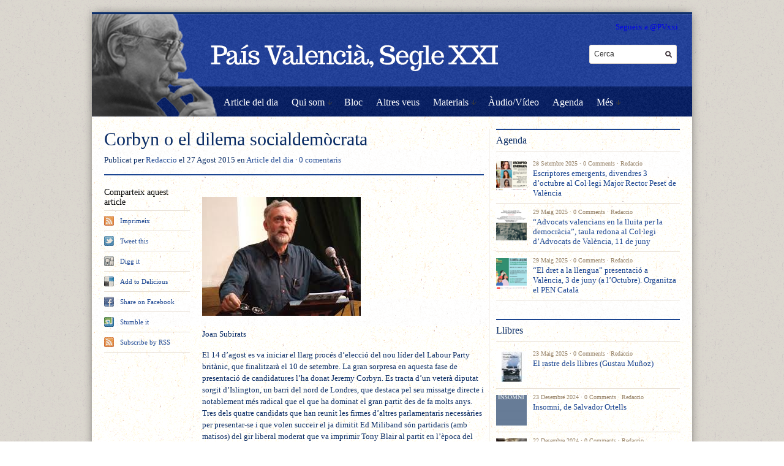

--- FILE ---
content_type: text/html; charset=UTF-8
request_url: http://paisvalenciaseglexxi.com/2015/08/27/corbyn-o-el-dilema-socialdemocrata/
body_size: 10922
content:
<!DOCTYPE html PUBLIC "-//W3C//DTD XHTML 1.1//EN" "http://www.w3.org/TR/xhtml11/DTD/xhtml11.dtd">
<html xmlns="http://www.w3.org/1999/xhtml" dir="ltr" xml:lang="ca">
    <head>
        <meta http-equiv="Content-Type" content="text/html; charset=UTF-8" />
        <title>
            Corbyn o el dilema socialdemòcrata | País Valencià, Segle XXI        </title>
        <link rel="profile" href="http://gmpg.org/xfn/11" />
        		<link rel="stylesheet" href="http://paisvalenciaseglexxi.com/wp-content/themes/unspoken/style.css" type="text/css" media="all" />
		<link rel="stylesheet" href="http://paisvalenciaseglexxi.com/wp-content/themes/unspoken/lib/js/fancybox/jquery.fancybox-1.3.4.css" type="text/css" media="all" />
        <link rel="pingback" href="http://paisvalenciaseglexxi.com/xmlrpc.php" />
        <link rel="alternate" type="text/xml" title="RSS .92" href="http://paisvalenciaseglexxi.com/feed/rss/"/>
        <link rel="alternate" type="application/atom+xml" title="Atom 0.3" href="http://paisvalenciaseglexxi.com/feed/atom/" />
		<!--[if lt IE 8]><link rel="stylesheet" href="http://paisvalenciaseglexxi.com/wp-content/themes/unspoken/ie.css" type="text/css" media="all" /><![endif]-->

                    <link rel="stylesheet" href="http://paisvalenciaseglexxi.com/wp-content/themes/unspoken/skins/unspoken-oldpaper/unspoken-oldpaper.css" type="text/css" media="all" />
        
        
        <link rel='dns-prefetch' href='//s.w.org' />
<link rel="alternate" type="application/rss+xml" title="País Valencià, Segle XXI &raquo; canal d&#039;informació" href="http://paisvalenciaseglexxi.com/feed/" />
<link rel="alternate" type="application/rss+xml" title="País Valencià, Segle XXI &raquo; Canal dels comentaris" href="http://paisvalenciaseglexxi.com/comments/feed/" />
		<script type="text/javascript">
			window._wpemojiSettings = {"baseUrl":"https:\/\/s.w.org\/images\/core\/emoji\/11.2.0\/72x72\/","ext":".png","svgUrl":"https:\/\/s.w.org\/images\/core\/emoji\/11.2.0\/svg\/","svgExt":".svg","source":{"concatemoji":"http:\/\/paisvalenciaseglexxi.com\/wp-includes\/js\/wp-emoji-release.min.js?ver=5.1.21"}};
			!function(e,a,t){var n,r,o,i=a.createElement("canvas"),p=i.getContext&&i.getContext("2d");function s(e,t){var a=String.fromCharCode;p.clearRect(0,0,i.width,i.height),p.fillText(a.apply(this,e),0,0);e=i.toDataURL();return p.clearRect(0,0,i.width,i.height),p.fillText(a.apply(this,t),0,0),e===i.toDataURL()}function c(e){var t=a.createElement("script");t.src=e,t.defer=t.type="text/javascript",a.getElementsByTagName("head")[0].appendChild(t)}for(o=Array("flag","emoji"),t.supports={everything:!0,everythingExceptFlag:!0},r=0;r<o.length;r++)t.supports[o[r]]=function(e){if(!p||!p.fillText)return!1;switch(p.textBaseline="top",p.font="600 32px Arial",e){case"flag":return s([55356,56826,55356,56819],[55356,56826,8203,55356,56819])?!1:!s([55356,57332,56128,56423,56128,56418,56128,56421,56128,56430,56128,56423,56128,56447],[55356,57332,8203,56128,56423,8203,56128,56418,8203,56128,56421,8203,56128,56430,8203,56128,56423,8203,56128,56447]);case"emoji":return!s([55358,56760,9792,65039],[55358,56760,8203,9792,65039])}return!1}(o[r]),t.supports.everything=t.supports.everything&&t.supports[o[r]],"flag"!==o[r]&&(t.supports.everythingExceptFlag=t.supports.everythingExceptFlag&&t.supports[o[r]]);t.supports.everythingExceptFlag=t.supports.everythingExceptFlag&&!t.supports.flag,t.DOMReady=!1,t.readyCallback=function(){t.DOMReady=!0},t.supports.everything||(n=function(){t.readyCallback()},a.addEventListener?(a.addEventListener("DOMContentLoaded",n,!1),e.addEventListener("load",n,!1)):(e.attachEvent("onload",n),a.attachEvent("onreadystatechange",function(){"complete"===a.readyState&&t.readyCallback()})),(n=t.source||{}).concatemoji?c(n.concatemoji):n.wpemoji&&n.twemoji&&(c(n.twemoji),c(n.wpemoji)))}(window,document,window._wpemojiSettings);
		</script>
		<style type="text/css">
img.wp-smiley,
img.emoji {
	display: inline !important;
	border: none !important;
	box-shadow: none !important;
	height: 1em !important;
	width: 1em !important;
	margin: 0 .07em !important;
	vertical-align: -0.1em !important;
	background: none !important;
	padding: 0 !important;
}
</style>
	<link rel='stylesheet' id='wp-block-library-css'  href='http://paisvalenciaseglexxi.com/wp-includes/css/dist/block-library/style.min.css?ver=5.1.21' type='text/css' media='all' />
<script type='text/javascript' src='http://paisvalenciaseglexxi.com/wp-includes/js/jquery/jquery.js?ver=1.12.4'></script>
<script type='text/javascript' src='http://paisvalenciaseglexxi.com/wp-includes/js/jquery/jquery-migrate.min.js?ver=1.4.1'></script>
<script type='text/javascript' src='http://paisvalenciaseglexxi.com/wp-content/themes/unspoken/lib/js/jcarousellite_1.0.1_mod.js?ver=5.1.21'></script>
<script type='text/javascript' src='http://paisvalenciaseglexxi.com/wp-content/themes/unspoken/lib/js/fancybox/jquery.fancybox-1.3.4.pack.js?ver=5.1.21'></script>
<script type='text/javascript' src='http://paisvalenciaseglexxi.com/wp-content/themes/unspoken/lib/js/scripts.js?ver=5.1.21'></script>
<link rel='https://api.w.org/' href='http://paisvalenciaseglexxi.com/wp-json/' />
<link rel="EditURI" type="application/rsd+xml" title="RSD" href="http://paisvalenciaseglexxi.com/xmlrpc.php?rsd" />
<link rel="wlwmanifest" type="application/wlwmanifest+xml" href="http://paisvalenciaseglexxi.com/wp-includes/wlwmanifest.xml" /> 
<link rel='prev' title='El ball de màscares ucraïnés' href='http://paisvalenciaseglexxi.com/2015/08/26/el-ball-de-mascares-ucraines/' />
<link rel='next' title='Països Catalans' href='http://paisvalenciaseglexxi.com/2015/08/28/paisos-catalans/' />
<meta name="generator" content="WordPress 5.1.21" />
<link rel="canonical" href="http://paisvalenciaseglexxi.com/2015/08/27/corbyn-o-el-dilema-socialdemocrata/" />
<link rel='shortlink' href='http://paisvalenciaseglexxi.com/?p=6769' />
<link rel="alternate" type="application/json+oembed" href="http://paisvalenciaseglexxi.com/wp-json/oembed/1.0/embed?url=http%3A%2F%2Fpaisvalenciaseglexxi.com%2F2015%2F08%2F27%2Fcorbyn-o-el-dilema-socialdemocrata%2F" />
<link rel="alternate" type="text/xml+oembed" href="http://paisvalenciaseglexxi.com/wp-json/oembed/1.0/embed?url=http%3A%2F%2Fpaisvalenciaseglexxi.com%2F2015%2F08%2F27%2Fcorbyn-o-el-dilema-socialdemocrata%2F&#038;format=xml" />
<style type="text/css" id="custom-background-css">
body.custom-background { background-color: #ffffff; }
</style>
	<style type="text/css">.hentry-content a { text-decoration: underline; }</style>	</head>
	<body class="post-template-default single single-post postid-6769 single-format-standard custom-background">
        <div class="wrapper">
            <div class="header">
                <div class="header-meta">

                    
                    <div class="header-searchform">
                        <form method="get" action="http://paisvalenciaseglexxi.com">
                            <fieldset>
                                <input type="text" id="s" name="s" onfocus="if(this.value=='Cerca') this.value='';" onblur="if(this.value=='') this.value='Cerca';" value="Cerca" />
                                <button type="submit"></button>
                            </fieldset>
                        </form>
                    </div>
                </div>
                <div class="header-middle clear">
<div style='position:absolute;top:14px;right:3px'>
<a href="https://twitter.com/PVxxi" class="twitter-follow-button" data-show-count="false" data-lang="ca">Segueix a @PVxxi</a>
<script>!function(d,s,id){var js,fjs=d.getElementsByTagName(s)[0],p=/^http:/.test(d.location)?'http':'https';if(!d.getElementById(id)){js=d.createElement(s);js.id=id;js.src=p+'://platform.twitter.com/widgets.js';fjs.parentNode.insertBefore(js,fjs);}}(document, 'script', 'twitter-wjs');</script>
</div>

                    <div class="logo-header ">
                        <a href="http://paisvalenciaseglexxi.com">
                        <img src="http://paisvalenciaseglexxi.com/wp-content/uploads/2013/04/header1.png" width="980" height="167" alt="País Valencià, Segle XXI"/>                        </a>
                    </div>
                    <div class="header-adplace">
                                            </div>
                </div>

                <div id="navigation" class="menu-navigation clear"><ul id="menu-navigation" class="menu"><li id="menu-item-8" class="menu-item menu-item-type-taxonomy menu-item-object-category current-post-ancestor current-menu-parent current-post-parent menu-item-8"><a href="http://paisvalenciaseglexxi.com/category/article-del-dia/">Article del dia</a></li>
<li id="menu-item-1086" class="menu-item menu-item-type-custom menu-item-object-custom menu-item-has-children parent menu-item-1086"><a>Qui som</a>
<ul class="sub-menu">
	<li id="menu-item-10" class="menu-item menu-item-type-post_type menu-item-object-page menu-item-10"><a href="http://paisvalenciaseglexxi.com/qui-som/">Col·laboradors</a></li>
	<li id="menu-item-156" class="menu-item menu-item-type-post_type menu-item-object-page menu-item-156"><a href="http://paisvalenciaseglexxi.com/autors/">Cerca per autor</a></li>
</ul>
</li>
<li id="menu-item-6" class="menu-item menu-item-type-taxonomy menu-item-object-category menu-item-6"><a href="http://paisvalenciaseglexxi.com/category/bloc/">Bloc</a></li>
<li id="menu-item-1074" class="menu-item menu-item-type-taxonomy menu-item-object-category menu-item-1074"><a href="http://paisvalenciaseglexxi.com/category/altres-veus/">Altres veus</a></li>
<li id="menu-item-1073" class="menu-item menu-item-type-custom menu-item-object-custom menu-item-has-children parent menu-item-1073"><a>Materials</a>
<ul class="sub-menu">
	<li id="menu-item-9" class="menu-item menu-item-type-taxonomy menu-item-object-category menu-item-9"><a href="http://paisvalenciaseglexxi.com/category/llibres/">Llibres</a></li>
	<li id="menu-item-1075" class="menu-item menu-item-type-taxonomy menu-item-object-category menu-item-1075"><a href="http://paisvalenciaseglexxi.com/category/documents/">Documents</a></li>
</ul>
</li>
<li id="menu-item-5" class="menu-item menu-item-type-taxonomy menu-item-object-category menu-item-5"><a href="http://paisvalenciaseglexxi.com/category/audio-video/">Àudio/Vídeo</a></li>
<li id="menu-item-7" class="menu-item menu-item-type-taxonomy menu-item-object-category menu-item-7"><a href="http://paisvalenciaseglexxi.com/category/agenda/">Agenda</a></li>
<li id="menu-item-188" class="menu-item menu-item-type-custom menu-item-object-custom menu-item-has-children parent menu-item-188"><a>Més</a>
<ul class="sub-menu">
	<li id="menu-item-181" class="menu-item menu-item-type-post_type menu-item-object-page menu-item-181"><a href="http://paisvalenciaseglexxi.com/enllacos/">Enllaços</a></li>
	<li id="menu-item-152" class="menu-item menu-item-type-post_type menu-item-object-page menu-item-152"><a href="http://paisvalenciaseglexxi.com/contacte/">Contacte</a></li>
</ul>
</li>
</ul></div>
            </div>
            <div class="middle clear">

                
<div id="content">


<div id="post-6769" class="single post-6769 post type-post status-publish format-standard has-post-thumbnail hentry category-article-del-dia">

    <div class="hentry-meta">
        <h1>Corbyn o el dilema socialdemòcrata</h1>
        <p class="hentry-meta-data">Publicat per <a class="url fn n" href="http://paisvalenciaseglexxi.com/author/pvsxxi/" title="View all posts by Redaccio">Redaccio</a> el 27 Agost 2015 en <a href="http://paisvalenciaseglexxi.com/category/article-del-dia/" rel="category tag">Article del dia</a> &middot; <a href="#comments">0 comentaris</a></p>
    </div>

    <div class="hentry-container clear">
                <div class="hentry-middle">
            <div class="hentry-content clear">
              <img width="259" height="194" src="http://paisvalenciaseglexxi.com/wp-content/uploads/2015/08/images.jpeg" class="attachment-post-thumbnail size-post-thumbnail wp-post-image" alt="" />                <p>Joan Subirats</p>
<p>El 14 d’agost es va iniciar el llarg procés d’elecció del nou líder del Labour Party britànic, que finalitzarà el 10 de setembre. La gran sorpresa en aquesta fase de presentació de candidatures l’ha donat Jeremy Corbyn. Es tracta d’un veterà diputat sorgit d’Islington, un barri del nord de Londres, que destaca pel seu missatge directe i notablement més radical que el que ha dominat el gran partit des de fa molts anys. Tres dels quatre candidats que han reunit les firmes d’altres parlamentaris necessàries per presentar-se i que volen succeir el ja dimitit Ed Miliband són partidaris (amb matisos) del gir liberal moderat que va imprimir Tony Blair al partit en l’època del seu lideratge (va ser primer ministre entre el 1997 i el 2007). Una posició de centreesquerra que encara es considera, per part dels experts, la millor fórmula perquè els laboristes puguin recuperar el poder. Malgrat això, Corbyn, en poques setmanes, omple sales de conferències, recull milers d’adhesions, fa créixer el nombre d’inscrits per votar, recluta una infinitat de voluntaris i ja és el candidat més ben situat a les enquestes que s’han fet.</p>
<p>¿Què està passant? ¿Què és el que explica que qui es va presentar com una proposta marginal i simbòlica perquè es poguessin escoltar altres veus a la campanya s’hagi convertit en el seu potencial vencedor? Diu Owen Jones, el jove comentarista polític que s’ha fet famós amb els seus llibres sobre la desigualtat a la Gran Bretanya i els seus atacs a l’establishment, que el que passa és simplement que Corbyn ha omplert l’immens buit que havien deixat els grans partits amb polítiques cada vegada més difícils de diferenciar. Un buit que a Escòcia ha omplert l’Scottish National Party, que va arrasar en les eleccions del maig; que en molts barris obrers d’Anglaterra ha omplert l’UKIP, i que ara està començant a cobrir Corbyn entre l’electorat britànic tradicionalment d’esquerres, que no entén com les elits polítiques, siguin d’un partit o d’un altre, no es preocupen per temes com la creixent desigualtat i la total captura de les institucions per part dels grans interessos financers de la City.<br />
Fins ara els estrategs electorals de la socialdemocràcia han pensat que les eleccions es guanyaven al centre. I segueixen pensant que si Miliband va perdre al maig va ser perquè se’n va anar massa a l’esquerra. El problema és que no veuen que entre els que tenien dret al vot només el 24% van votar els conservadors de Cameron. O sigui, que disputant el vot de frontera amb els tories s’estan oblidant de tres quartes parts dels votants. Més de la meitat dels joves de 18 a 24 anys no van votar. El que està passant amb Corbyn, com amb altres plantejaments a tot Europa, és que algú està dient a la gent el que li passa, amb un llenguatge que la gent entén i que fa que torni a pensar que la política no és només part del problema sinó que pot tornar a ser part de la solució. La gent veu la resta de candidats com a clons del que en els últims 20 anys han sigut els polítics, tots sorgits de les mateixes escoles d’elit, vestits de la mateixa manera, parlant de manera apropiada i políticament correcta, i de cop sent algú que sona directe, que parla en el seu estil, que és creïble. Parla de valors, de justícia, d’igualtat. És un candidat popular. O sigui, una cosa que ja havia deixat de ser un típic candidat laborista.</p>
<p>Evidentment, tota la premsa conservadora i bona part dels comentaristes de l’esquerra institucional consideren que el pitjor que podria fer el Labour Party és elegir Corbyn com a nou líder. Seria, segons aquesta visió àmpliament majoritària en les elits del partit –i no diguem en la resta de forces polítiques–, «un autèntic desastre». Blair ha sentenciat que la victòria de Corbyn faria retrocedir el país molts anys. De fet, ja hi ha una campanya en marxa entre els conservadors per recolzar Corbyn. Però comença a créixer la sospita que el problema del Labour Party no és aquest candidat, sinó la política que ha seguit en els últims 20 anys. I precisament Corbyn és l’únic que pot permetre que es produeixi un canvi de veritat a l’escenari polític.<br />
Ja deia Margaret Thatcher en les seves memòries que «el socialisme és una temptació permanent». I si la socialdemocràcia ha abandonat aquest ideal d’emancipació, això no vol dir que la gent no segueixi esperant que passi alguna cosa. La socialdemocràcia europea, que ha dominat l’escenari polític democràtic del continent des del 1945, té davant seu el dilema de com modificar la seva posició en el canvi d’època que vivim. La fórmula de llavors no serveix. Però la gàbia on està atrapada, tampoc.</p>
<p><em>Publicat al diari</em> Elperiodico.cat</p>
            </div>
            <div class="hentry-footer">
                                                <p class="hentry-like"><script src="http://connect.facebook.net/en_US/all.js#xfbml=1"></script><fb:like href="http://paisvalenciaseglexxi.com/2015/08/27/corbyn-o-el-dilema-socialdemocrata/" show_faces="false" width="460" font=""></fb:like></p>
                                                <div class="hentry-navigation">
                    <div class="hentry-navigation-inn clear">
                                                    <a class="hentry-navigation-prev" href="http://paisvalenciaseglexxi.com/2015/08/26/el-ball-de-mascares-ucraines/">
                                <em>Article anterior</em>
                                <span>El ball de màscares ucraïnés</span>
                            </a>
                                                    <a class="hentry-navigation-next" href="http://paisvalenciaseglexxi.com/2015/08/28/paisos-catalans/">
                                <em>Article següent</em>
                                <span>Països Catalans</span>
                            </a>
                                                    <div class="hentry-navigation-line"></div>
                    </div>
                </div>

                
            </div>
        </div>
        <div class="hentry-sidebar">
            
            
                        <div class="hentry-widget hentry-share">
                <h6>Comparteix aquest article</h6>
                <ul>
                    <li class="print"><a href="javascript:window.print()" target="_blank" rel="external nofollow">Imprimeix</a></li>
                    <li class="twitter"><a href="http://twitter.com/share?text=Corbyn+o+el+dilema+socialdem%C3%B2crata&url=http%3A%2F%2Fpaisvalenciaseglexxi.com%2F2015%2F08%2F27%2Fcorbyn-o-el-dilema-socialdemocrata%2F" target="_blank" rel="external nofollow">Tweet this</a></li>
                    <li class="digg"><a href="http://digg.com/submit?phase=2&amp;url=http://paisvalenciaseglexxi.com/2015/08/27/corbyn-o-el-dilema-socialdemocrata/&amp;title=Corbyn+o+el+dilema+socialdem%C3%B2crata" target="_blank" rel="external nofollow">Digg it</a></li>
                    <li class="delicious"><a href="http://del.icio.us/post?url=http://paisvalenciaseglexxi.com/2015/08/27/corbyn-o-el-dilema-socialdemocrata/&amp;title=Corbyn+o+el+dilema+socialdem%C3%B2crata" target="_blank" rel="external nofollow">Add to Delicious</a></li>
                    <li class="fb"><a href="http://facebook.com/share.php?u=http://paisvalenciaseglexxi.com/2015/08/27/corbyn-o-el-dilema-socialdemocrata/&amp;t=Corbyn+o+el+dilema+socialdem%C3%B2crata" target="_blank" rel="external nofollow">Share on Facebook</a></li>
                    <li class="stumbleupon"><a href="http://stumbleupon.com/submit?url=http://paisvalenciaseglexxi.com/2015/08/27/corbyn-o-el-dilema-socialdemocrata/&amp;title=Corbyn+o+el+dilema+socialdem%C3%B2crata" target="_blank" rel="external nofollow">Stumble it</a></li>
                    <li class="feed"><a href="http://paisvalenciaseglexxi.com/feed/">Subscribe by RSS</a></li>
                </ul>
            </div>
            
            
        </div>

                
    </div>

    <div class="clear"></div>

    <div id="comments">
    <div class="comments">

        
                    <p class="nocomments"></p>
        
            </div><!-- .comments -->

    
</div><!-- #comments -->

</div> <!-- .single -->


</div><!-- #content -->




<div id="sidebar">
    <div id="wpshower_category_sidebar-4" class="unspoken_category_sidebar widget"><h3 class="widget-title">Agenda</h3><ul>
            <li class="hentry-thumb clear">
                <span class="hentry-thumb-image"><a href="http://paisvalenciaseglexxi.com/2025/09/28/escriptores-emergents-divendres-3-doctubre-al-collegi-major-rector-peset-de-valencia/"><img width="50" height="50" src="http://paisvalenciaseglexxi.com/wp-content/uploads/2025/09/EMERGENTS-50x50.png" class="attachment-micro size-micro wp-post-image" alt="Escriptores emergents, divendres 3 d&#8217;octubre al Col·legi Major Rector Peset de València" title="Escriptores emergents, divendres 3 d&#8217;octubre al Col·legi Major Rector Peset de València" srcset="http://paisvalenciaseglexxi.com/wp-content/uploads/2025/09/EMERGENTS-50x50.png 50w, http://paisvalenciaseglexxi.com/wp-content/uploads/2025/09/EMERGENTS-150x150.png 150w" sizes="(max-width: 50px) 100vw, 50px" /></a></span>
                <span class="hentry-thumb-meta offset">28 Setembre 2025 &middot; <a href="http://paisvalenciaseglexxi.com/2025/09/28/escriptores-emergents-divendres-3-doctubre-al-collegi-major-rector-peset-de-valencia/#respond">0 Comments</a> &middot; <a class="url fn n" href="http://paisvalenciaseglexxi.com/author/pvsxxi/" title="View all posts by Redaccio">Redaccio</a></span>
                <span class="hentry-thumb-title offset"><a href="http://paisvalenciaseglexxi.com/2025/09/28/escriptores-emergents-divendres-3-doctubre-al-collegi-major-rector-peset-de-valencia/">Escriptores emergents, divendres 3 d&#8217;octubre al Col·legi Major Rector Peset de València</a></span>
             </li>

        
            <li class="hentry-thumb clear">
                <span class="hentry-thumb-image"><a href="http://paisvalenciaseglexxi.com/2025/05/29/advocats-valencians-en-la-lluita-per-la-democracia-taula-redona-al-collegi-dadvocats-de-valencia-11-de-juny/"><img width="50" height="50" src="http://paisvalenciaseglexxi.com/wp-content/uploads/2025/05/ADVOCATS-50x50.png" class="attachment-micro size-micro wp-post-image" alt="&#8220;Advocats valencians en la lluita per la democràcia&#8221;, taula redona al Col·legi d&#8217;Advocats de València, 11 de juny" title="&#8220;Advocats valencians en la lluita per la democràcia&#8221;, taula redona al Col·legi d&#8217;Advocats de València, 11 de juny" srcset="http://paisvalenciaseglexxi.com/wp-content/uploads/2025/05/ADVOCATS-50x50.png 50w, http://paisvalenciaseglexxi.com/wp-content/uploads/2025/05/ADVOCATS-150x150.png 150w" sizes="(max-width: 50px) 100vw, 50px" /></a></span>
                <span class="hentry-thumb-meta offset">29 Maig 2025 &middot; <a href="http://paisvalenciaseglexxi.com/2025/05/29/advocats-valencians-en-la-lluita-per-la-democracia-taula-redona-al-collegi-dadvocats-de-valencia-11-de-juny/#respond">0 Comments</a> &middot; <a class="url fn n" href="http://paisvalenciaseglexxi.com/author/pvsxxi/" title="View all posts by Redaccio">Redaccio</a></span>
                <span class="hentry-thumb-title offset"><a href="http://paisvalenciaseglexxi.com/2025/05/29/advocats-valencians-en-la-lluita-per-la-democracia-taula-redona-al-collegi-dadvocats-de-valencia-11-de-juny/">&#8220;Advocats valencians en la lluita per la democràcia&#8221;, taula redona al Col·legi d&#8217;Advocats de València, 11 de juny</a></span>
             </li>

        
            <li class="hentry-thumb clear">
                <span class="hentry-thumb-image"><a href="http://paisvalenciaseglexxi.com/2025/05/29/el-dret-a-la-llengua-presentacio-a-valencia-3-de-juny-a-loctubre-organitza-el-pen-catala/"><img width="50" height="50" src="http://paisvalenciaseglexxi.com/wp-content/uploads/2025/05/DRET-A-LA-LLENGUA-50x50.png" class="attachment-micro size-micro wp-post-image" alt="&#8220;El dret a la llengua&#8221; presentació a València, 3 de juny (a l&#8217;Octubre). Organitza el PEN Català" title="&#8220;El dret a la llengua&#8221; presentació a València, 3 de juny (a l&#8217;Octubre). Organitza el PEN Català" srcset="http://paisvalenciaseglexxi.com/wp-content/uploads/2025/05/DRET-A-LA-LLENGUA-50x50.png 50w, http://paisvalenciaseglexxi.com/wp-content/uploads/2025/05/DRET-A-LA-LLENGUA-150x150.png 150w" sizes="(max-width: 50px) 100vw, 50px" /></a></span>
                <span class="hentry-thumb-meta offset">29 Maig 2025 &middot; <a href="http://paisvalenciaseglexxi.com/2025/05/29/el-dret-a-la-llengua-presentacio-a-valencia-3-de-juny-a-loctubre-organitza-el-pen-catala/#respond">0 Comments</a> &middot; <a class="url fn n" href="http://paisvalenciaseglexxi.com/author/pvsxxi/" title="View all posts by Redaccio">Redaccio</a></span>
                <span class="hentry-thumb-title offset"><a href="http://paisvalenciaseglexxi.com/2025/05/29/el-dret-a-la-llengua-presentacio-a-valencia-3-de-juny-a-loctubre-organitza-el-pen-catala/">&#8220;El dret a la llengua&#8221; presentació a València, 3 de juny (a l&#8217;Octubre). Organitza el PEN Català</a></span>
             </li>

        </ul></div><div id="wpshower_category_sidebar-3" class="unspoken_category_sidebar widget"><h3 class="widget-title">Llibres</h3><ul>
            <li class="hentry-thumb clear">
                <span class="hentry-thumb-image"><a href="http://paisvalenciaseglexxi.com/2025/05/23/el-rastre-dels-llibres-gustau-munoz/"><img width="50" height="50" src="http://paisvalenciaseglexxi.com/wp-content/uploads/2025/05/el-rastre-dels-llibre-50x50.jpeg" class="attachment-micro size-micro wp-post-image" alt="El rastre dels llibres (Gustau Muñoz)" title="El rastre dels llibres (Gustau Muñoz)" srcset="http://paisvalenciaseglexxi.com/wp-content/uploads/2025/05/el-rastre-dels-llibre-50x50.jpeg 50w, http://paisvalenciaseglexxi.com/wp-content/uploads/2025/05/el-rastre-dels-llibre-150x150.jpeg 150w, http://paisvalenciaseglexxi.com/wp-content/uploads/2025/05/el-rastre-dels-llibre.jpeg 225w" sizes="(max-width: 50px) 100vw, 50px" /></a></span>
                <span class="hentry-thumb-meta offset">23 Maig 2025 &middot; <a href="http://paisvalenciaseglexxi.com/2025/05/23/el-rastre-dels-llibres-gustau-munoz/#respond">0 Comments</a> &middot; <a class="url fn n" href="http://paisvalenciaseglexxi.com/author/pvsxxi/" title="View all posts by Redaccio">Redaccio</a></span>
                <span class="hentry-thumb-title offset"><a href="http://paisvalenciaseglexxi.com/2025/05/23/el-rastre-dels-llibres-gustau-munoz/">El rastre dels llibres (Gustau Muñoz)</a></span>
             </li>

        
            <li class="hentry-thumb clear">
                <span class="hentry-thumb-image"><a href="http://paisvalenciaseglexxi.com/2024/12/23/insomni-de-salvador-ortells/"><img width="50" height="50" src="http://paisvalenciaseglexxi.com/wp-content/uploads/2024/12/INSOMINI-DE-SALVADOR-ORTELLS-50x50.jpeg" class="attachment-micro size-micro wp-post-image" alt="Insomni, de Salvador Ortells" title="Insomni, de Salvador Ortells" srcset="http://paisvalenciaseglexxi.com/wp-content/uploads/2024/12/INSOMINI-DE-SALVADOR-ORTELLS-50x50.jpeg 50w, http://paisvalenciaseglexxi.com/wp-content/uploads/2024/12/INSOMINI-DE-SALVADOR-ORTELLS-150x150.jpeg 150w" sizes="(max-width: 50px) 100vw, 50px" /></a></span>
                <span class="hentry-thumb-meta offset">23 Desembre 2024 &middot; <a href="http://paisvalenciaseglexxi.com/2024/12/23/insomni-de-salvador-ortells/#respond">0 Comments</a> &middot; <a class="url fn n" href="http://paisvalenciaseglexxi.com/author/pvsxxi/" title="View all posts by Redaccio">Redaccio</a></span>
                <span class="hentry-thumb-title offset"><a href="http://paisvalenciaseglexxi.com/2024/12/23/insomni-de-salvador-ortells/">Insomni, de Salvador Ortells</a></span>
             </li>

        
            <li class="hentry-thumb clear">
                <span class="hentry-thumb-image"><a href="http://paisvalenciaseglexxi.com/2024/12/22/les-absencies-bomera-direne-klein/"><img width="50" height="50" src="http://paisvalenciaseglexxi.com/wp-content/uploads/2024/12/IRENE-KLEIN-50x50.jpeg" class="attachment-micro size-micro wp-post-image" alt="Les absències (Bomera) d&#8217;Irene Klein" title="Les absències (Bomera) d&#8217;Irene Klein" srcset="http://paisvalenciaseglexxi.com/wp-content/uploads/2024/12/IRENE-KLEIN-50x50.jpeg 50w, http://paisvalenciaseglexxi.com/wp-content/uploads/2024/12/IRENE-KLEIN-150x150.jpeg 150w" sizes="(max-width: 50px) 100vw, 50px" /></a></span>
                <span class="hentry-thumb-meta offset">22 Desembre 2024 &middot; <a href="http://paisvalenciaseglexxi.com/2024/12/22/les-absencies-bomera-direne-klein/#respond">0 Comments</a> &middot; <a class="url fn n" href="http://paisvalenciaseglexxi.com/author/pvsxxi/" title="View all posts by Redaccio">Redaccio</a></span>
                <span class="hentry-thumb-title offset"><a href="http://paisvalenciaseglexxi.com/2024/12/22/les-absencies-bomera-direne-klein/">Les absències (Bomera) d&#8217;Irene Klein</a></span>
             </li>

        </ul></div><div id="wpshower_category_sidebar-2" class="unspoken_category_sidebar widget"><h3 class="widget-title">Àudio/Vídeo</h3><ul>
            <li class="hentry-thumb clear">
                <span class="hentry-thumb-image"><a href="http://paisvalenciaseglexxi.com/2018/05/28/el-pais-valenciano-de-joan-fuster/"></a></span>
                <span class="hentry-thumb-meta ">28 Maig 2018 &middot; <a href="http://paisvalenciaseglexxi.com/2018/05/28/el-pais-valenciano-de-joan-fuster/#respond">0 Comments</a> &middot; <a class="url fn n" href="http://paisvalenciaseglexxi.com/author/pvsxxi/" title="View all posts by Redaccio">Redaccio</a></span>
                <span class="hentry-thumb-title "><a href="http://paisvalenciaseglexxi.com/2018/05/28/el-pais-valenciano-de-joan-fuster/">El País Valenciano de Joan Fuster</a></span>
             </li>

        
            <li class="hentry-thumb clear">
                <span class="hentry-thumb-image"><a href="http://paisvalenciaseglexxi.com/2018/05/11/el-president-del-govern-espanyol-ballant-viva-puigdemont/"></a></span>
                <span class="hentry-thumb-meta ">11 Maig 2018 &middot; <a href="http://paisvalenciaseglexxi.com/2018/05/11/el-president-del-govern-espanyol-ballant-viva-puigdemont/#respond">0 Comments</a> &middot; <a class="url fn n" href="http://paisvalenciaseglexxi.com/author/pvsxxi/" title="View all posts by Redaccio">Redaccio</a></span>
                <span class="hentry-thumb-title "><a href="http://paisvalenciaseglexxi.com/2018/05/11/el-president-del-govern-espanyol-ballant-viva-puigdemont/">El president del govern espanyol ballant Viva Puigdemont</a></span>
             </li>

        
            <li class="hentry-thumb clear">
                <span class="hentry-thumb-image"><a href="http://paisvalenciaseglexxi.com/2018/03/18/falles-1931/"></a></span>
                <span class="hentry-thumb-meta ">18 Març 2018 &middot; <a href="http://paisvalenciaseglexxi.com/2018/03/18/falles-1931/#respond">0 Comments</a> &middot; <a class="url fn n" href="http://paisvalenciaseglexxi.com/author/pvsxxi/" title="View all posts by Redaccio">Redaccio</a></span>
                <span class="hentry-thumb-title "><a href="http://paisvalenciaseglexxi.com/2018/03/18/falles-1931/">Falles 1931</a></span>
             </li>

        </ul></div><div id="wpshower_tabs-2" class="unspoken-tabs widget"><div class="tabs-section"><ul class="tabs-list"><li class="tabs-current">El més llegit</li><li>Recent</li><li>Arxiu</li></ul><div class="tabs-box"><div id="wpshower_popular_posts-3" class="unspoken_popular_posts widget"><span class="no-title">El més llegit</span><ul>
            <li class="hentry-thumb clear">
                <span class="hentry-thumb-image"><a href="http://paisvalenciaseglexxi.com/2025/12/19/claudia-serra-una-realitat-prodigiosa-un-teatre-de-lara-i-aci/"><img width="50" height="50" src="http://paisvalenciaseglexxi.com/wp-content/uploads/2025/12/Claudia-Serra-50x50.jpeg" class="attachment-micro size-micro wp-post-image" alt="Clàudia Serra: una realitat prodigiosa (Un teatre de l&#8217;ara i ací)" title="Clàudia Serra: una realitat prodigiosa (Un teatre de l&#8217;ara i ací)" srcset="http://paisvalenciaseglexxi.com/wp-content/uploads/2025/12/Claudia-Serra-50x50.jpeg 50w, http://paisvalenciaseglexxi.com/wp-content/uploads/2025/12/Claudia-Serra-150x150.jpeg 150w" sizes="(max-width: 50px) 100vw, 50px" /></a></span>
                <span class="hentry-thumb-meta offset">19 Desembre 2025 &middot; <a href="http://paisvalenciaseglexxi.com/2025/12/19/claudia-serra-una-realitat-prodigiosa-un-teatre-de-lara-i-aci/#respond">0 Comments</a> &middot; <a class="url fn n" href="http://paisvalenciaseglexxi.com/author/pvsxxi/" title="View all posts by Redaccio">Redaccio</a></span>
                <span class="hentry-thumb-title offset"><a href="http://paisvalenciaseglexxi.com/2025/12/19/claudia-serra-una-realitat-prodigiosa-un-teatre-de-lara-i-aci/">Clàudia Serra: una realitat prodigiosa (Un teatre de l&#8217;ara i ací)</a></span>
             </li>

        
            <li class="hentry-thumb clear">
                <span class="hentry-thumb-image"><a href="http://paisvalenciaseglexxi.com/2025/12/23/literatura-i-croquetes-de-bacalla/"><img width="50" height="50" src="http://paisvalenciaseglexxi.com/wp-content/uploads/2021/02/vicent-marquès-50x50.jpg" class="attachment-micro size-micro wp-post-image" alt="Literatura i croquetes de bacallà" title="Literatura i croquetes de bacallà" srcset="http://paisvalenciaseglexxi.com/wp-content/uploads/2021/02/vicent-marquès-50x50.jpg 50w, http://paisvalenciaseglexxi.com/wp-content/uploads/2021/02/vicent-marquès-150x150.jpg 150w" sizes="(max-width: 50px) 100vw, 50px" /></a></span>
                <span class="hentry-thumb-meta offset">23 Desembre 2025 &middot; <a href="http://paisvalenciaseglexxi.com/2025/12/23/literatura-i-croquetes-de-bacalla/#respond">0 Comments</a> &middot; <a class="url fn n" href="http://paisvalenciaseglexxi.com/author/pvsxxi/" title="View all posts by Redaccio">Redaccio</a></span>
                <span class="hentry-thumb-title offset"><a href="http://paisvalenciaseglexxi.com/2025/12/23/literatura-i-croquetes-de-bacalla/">Literatura i croquetes de bacallà</a></span>
             </li>

        
            <li class="hentry-thumb clear">
                <span class="hentry-thumb-image"><a href="http://paisvalenciaseglexxi.com/2025/12/31/joan-senent-anaya-un-homentage-merescut-el-valencianisme-viu-i-honora-el-seu-passat-1/"><img width="50" height="50" src="http://paisvalenciaseglexxi.com/wp-content/uploads/2025/12/JOAN-SENENT-ANAYA-50x50.jpeg" class="attachment-micro size-micro wp-post-image" alt="Joan Senent Anaya: un homentage merescut. El valencianisme viu i honora el seu passat (1)" title="Joan Senent Anaya: un homentage merescut. El valencianisme viu i honora el seu passat (1)" srcset="http://paisvalenciaseglexxi.com/wp-content/uploads/2025/12/JOAN-SENENT-ANAYA-50x50.jpeg 50w, http://paisvalenciaseglexxi.com/wp-content/uploads/2025/12/JOAN-SENENT-ANAYA-150x150.jpeg 150w, http://paisvalenciaseglexxi.com/wp-content/uploads/2025/12/JOAN-SENENT-ANAYA.jpeg 225w" sizes="(max-width: 50px) 100vw, 50px" /></a></span>
                <span class="hentry-thumb-meta offset">31 Desembre 2025 &middot; <a href="http://paisvalenciaseglexxi.com/2025/12/31/joan-senent-anaya-un-homentage-merescut-el-valencianisme-viu-i-honora-el-seu-passat-1/#respond">0 Comments</a> &middot; <a class="url fn n" href="http://paisvalenciaseglexxi.com/author/pvsxxi/" title="View all posts by Redaccio">Redaccio</a></span>
                <span class="hentry-thumb-title offset"><a href="http://paisvalenciaseglexxi.com/2025/12/31/joan-senent-anaya-un-homentage-merescut-el-valencianisme-viu-i-honora-el-seu-passat-1/">Joan Senent Anaya: un homentage merescut. El valencianisme viu i honora el seu passat (1)</a></span>
             </li>

        </ul></div></div><div class="tabs-box"><div id="wpshower_recent_posts-2" class="unspoken_recent_posts widget"><span class="no-title">Recent</span><ul>
            <li class="hentry-thumb clear">
                <span class="hentry-thumb-image"><a href="http://paisvalenciaseglexxi.com/2026/01/03/joan-senent-anaya-un-homenatge-merescut-el-valencianisme-viu-i-honora-el-seu-passat-i-3/"><img width="50" height="50" src="http://paisvalenciaseglexxi.com/wp-content/uploads/2026/01/GORG-50x50.jpeg" class="attachment-micro size-micro wp-post-image" alt="Joan Senent Anaya, un homenatge merescut. El valencianisme viu i honora el seu passat (i 3)" title="Joan Senent Anaya, un homenatge merescut. El valencianisme viu i honora el seu passat (i 3)" srcset="http://paisvalenciaseglexxi.com/wp-content/uploads/2026/01/GORG-50x50.jpeg 50w, http://paisvalenciaseglexxi.com/wp-content/uploads/2026/01/GORG-150x150.jpeg 150w" sizes="(max-width: 50px) 100vw, 50px" /></a></span>
                <span class="hentry-thumb-meta offset">3 Gener 2026 &middot; <a href="http://paisvalenciaseglexxi.com/2026/01/03/joan-senent-anaya-un-homenatge-merescut-el-valencianisme-viu-i-honora-el-seu-passat-i-3/#respond">0 Comments</a> &middot; <a class="url fn n" href="http://paisvalenciaseglexxi.com/author/pvsxxi/" title="View all posts by Redaccio">Redaccio</a></span>
                <span class="hentry-thumb-title offset"><a href="http://paisvalenciaseglexxi.com/2026/01/03/joan-senent-anaya-un-homenatge-merescut-el-valencianisme-viu-i-honora-el-seu-passat-i-3/">Joan Senent Anaya, un homenatge merescut. El valencianisme viu i honora el seu passat (i 3)</a></span>
             </li>

        
            <li class="hentry-thumb clear">
                <span class="hentry-thumb-image"><a href="http://paisvalenciaseglexxi.com/2026/01/02/joan-senent-anaya-un-homenatge-merescut-2/"><img width="50" height="50" src="http://paisvalenciaseglexxi.com/wp-content/uploads/2025/12/GORG-50x50.jpeg" class="attachment-micro size-micro wp-post-image" alt="Joan Senent Anaya: un homenatge merescut. El valencianisme viu i honora el seu passat (2)" title="Joan Senent Anaya: un homenatge merescut. El valencianisme viu i honora el seu passat (2)" srcset="http://paisvalenciaseglexxi.com/wp-content/uploads/2025/12/GORG-50x50.jpeg 50w, http://paisvalenciaseglexxi.com/wp-content/uploads/2025/12/GORG-150x150.jpeg 150w" sizes="(max-width: 50px) 100vw, 50px" /></a></span>
                <span class="hentry-thumb-meta offset">2 Gener 2026 &middot; <a href="http://paisvalenciaseglexxi.com/2026/01/02/joan-senent-anaya-un-homenatge-merescut-2/#respond">0 Comments</a> &middot; <a class="url fn n" href="http://paisvalenciaseglexxi.com/author/pvsxxi/" title="View all posts by Redaccio">Redaccio</a></span>
                <span class="hentry-thumb-title offset"><a href="http://paisvalenciaseglexxi.com/2026/01/02/joan-senent-anaya-un-homenatge-merescut-2/">Joan Senent Anaya: un homenatge merescut. El valencianisme viu i honora el seu passat (2)</a></span>
             </li>

        
            <li class="hentry-thumb clear">
                <span class="hentry-thumb-image"><a href="http://paisvalenciaseglexxi.com/2025/12/31/joan-senent-anaya-un-homentage-merescut-el-valencianisme-viu-i-honora-el-seu-passat-1/"><img width="50" height="50" src="http://paisvalenciaseglexxi.com/wp-content/uploads/2025/12/JOAN-SENENT-ANAYA-50x50.jpeg" class="attachment-micro size-micro wp-post-image" alt="Joan Senent Anaya: un homentage merescut. El valencianisme viu i honora el seu passat (1)" title="Joan Senent Anaya: un homentage merescut. El valencianisme viu i honora el seu passat (1)" srcset="http://paisvalenciaseglexxi.com/wp-content/uploads/2025/12/JOAN-SENENT-ANAYA-50x50.jpeg 50w, http://paisvalenciaseglexxi.com/wp-content/uploads/2025/12/JOAN-SENENT-ANAYA-150x150.jpeg 150w, http://paisvalenciaseglexxi.com/wp-content/uploads/2025/12/JOAN-SENENT-ANAYA.jpeg 225w" sizes="(max-width: 50px) 100vw, 50px" /></a></span>
                <span class="hentry-thumb-meta offset">31 Desembre 2025 &middot; <a href="http://paisvalenciaseglexxi.com/2025/12/31/joan-senent-anaya-un-homentage-merescut-el-valencianisme-viu-i-honora-el-seu-passat-1/#respond">0 Comments</a> &middot; <a class="url fn n" href="http://paisvalenciaseglexxi.com/author/pvsxxi/" title="View all posts by Redaccio">Redaccio</a></span>
                <span class="hentry-thumb-title offset"><a href="http://paisvalenciaseglexxi.com/2025/12/31/joan-senent-anaya-un-homentage-merescut-el-valencianisme-viu-i-honora-el-seu-passat-1/">Joan Senent Anaya: un homentage merescut. El valencianisme viu i honora el seu passat (1)</a></span>
             </li>

        </ul></div></div><div class="tabs-box"><div id="wpshower_archive-3" class="unspoken_archive widget"><span class="no-title">Arxiu</span><ul><li><a href="http://paisvalenciaseglexxi.com/2026/01/">Gener 2026<span></span></a></li><li><a href="http://paisvalenciaseglexxi.com/2025/12/">Desembre 2025<span></span></a></li><li><a href="http://paisvalenciaseglexxi.com/2025/11/">Novembre 2025<span></span></a></li><li><a href="http://paisvalenciaseglexxi.com/2025/10/">Octubre 2025<span></span></a></li><li><a href="http://paisvalenciaseglexxi.com/2025/09/">Setembre 2025<span></span></a></li><li><a href="http://paisvalenciaseglexxi.com/2025/08/">Agost 2025<span></span></a></li><li><a href="http://paisvalenciaseglexxi.com/2025/07/">Juliol 2025<span></span></a></li><li><a href="http://paisvalenciaseglexxi.com/2025/06/">Juny 2025<span></span></a></li><li><a href="http://paisvalenciaseglexxi.com/2025/05/">Maig 2025<span></span></a></li><li><a href="http://paisvalenciaseglexxi.com/2025/04/">Abril 2025<span></span></a></li><li><a href="http://paisvalenciaseglexxi.com/2025/03/">Març 2025<span></span></a></li><li><a href="http://paisvalenciaseglexxi.com/2025/02/">Febrer 2025<span></span></a></li><li><a href="http://paisvalenciaseglexxi.com/2025/01/">Gener 2025<span></span></a></li><li><a href="http://paisvalenciaseglexxi.com/2024/12/">Desembre 2024<span></span></a></li><li><a href="http://paisvalenciaseglexxi.com/2024/11/">Novembre 2024<span></span></a></li><li><a href="http://paisvalenciaseglexxi.com/2024/10/">Octubre 2024<span></span></a></li><li><a href="http://paisvalenciaseglexxi.com/2024/09/">Setembre 2024<span></span></a></li><li><a href="http://paisvalenciaseglexxi.com/2024/08/">Agost 2024<span></span></a></li><li><a href="http://paisvalenciaseglexxi.com/2024/07/">Juliol 2024<span></span></a></li><li><a href="http://paisvalenciaseglexxi.com/2024/06/">Juny 2024<span></span></a></li><li><a href="http://paisvalenciaseglexxi.com/2024/05/">Maig 2024<span></span></a></li><li><a href="http://paisvalenciaseglexxi.com/2024/04/">Abril 2024<span></span></a></li><li><a href="http://paisvalenciaseglexxi.com/2024/03/">Març 2024<span></span></a></li><li><a href="http://paisvalenciaseglexxi.com/2024/02/">Febrer 2024<span></span></a></li><li><a href="http://paisvalenciaseglexxi.com/2024/01/">Gener 2024<span></span></a></li><li><a href="http://paisvalenciaseglexxi.com/2023/12/">Desembre 2023<span></span></a></li><li><a href="http://paisvalenciaseglexxi.com/2023/11/">Novembre 2023<span></span></a></li><li><a href="http://paisvalenciaseglexxi.com/2023/10/">Octubre 2023<span></span></a></li><li><a href="http://paisvalenciaseglexxi.com/2023/09/">Setembre 2023<span></span></a></li><li><a href="http://paisvalenciaseglexxi.com/2023/08/">Agost 2023<span></span></a></li><li><a href="http://paisvalenciaseglexxi.com/2023/07/">Juliol 2023<span></span></a></li><li><a href="http://paisvalenciaseglexxi.com/2023/06/">Juny 2023<span></span></a></li><li><a href="http://paisvalenciaseglexxi.com/2023/05/">Maig 2023<span></span></a></li><li><a href="http://paisvalenciaseglexxi.com/2023/04/">Abril 2023<span></span></a></li><li><a href="http://paisvalenciaseglexxi.com/2023/03/">Març 2023<span></span></a></li><li><a href="http://paisvalenciaseglexxi.com/2023/02/">Febrer 2023<span></span></a></li><li><a href="http://paisvalenciaseglexxi.com/2023/01/">Gener 2023<span></span></a></li><li><a href="http://paisvalenciaseglexxi.com/2022/12/">Desembre 2022<span></span></a></li><li><a href="http://paisvalenciaseglexxi.com/2022/11/">Novembre 2022<span></span></a></li><li><a href="http://paisvalenciaseglexxi.com/2022/10/">Octubre 2022<span></span></a></li><li><a href="http://paisvalenciaseglexxi.com/2022/09/">Setembre 2022<span></span></a></li><li><a href="http://paisvalenciaseglexxi.com/2022/08/">Agost 2022<span></span></a></li><li><a href="http://paisvalenciaseglexxi.com/2022/07/">Juliol 2022<span></span></a></li><li><a href="http://paisvalenciaseglexxi.com/2022/06/">Juny 2022<span></span></a></li><li><a href="http://paisvalenciaseglexxi.com/2022/05/">Maig 2022<span></span></a></li><li><a href="http://paisvalenciaseglexxi.com/2022/04/">Abril 2022<span></span></a></li><li><a href="http://paisvalenciaseglexxi.com/2022/03/">Març 2022<span></span></a></li><li><a href="http://paisvalenciaseglexxi.com/2022/02/">Febrer 2022<span></span></a></li><li><a href="http://paisvalenciaseglexxi.com/2022/01/">Gener 2022<span></span></a></li><li><a href="http://paisvalenciaseglexxi.com/2021/12/">Desembre 2021<span></span></a></li><li><a href="http://paisvalenciaseglexxi.com/2021/11/">Novembre 2021<span></span></a></li><li><a href="http://paisvalenciaseglexxi.com/2021/10/">Octubre 2021<span></span></a></li><li><a href="http://paisvalenciaseglexxi.com/2021/09/">Setembre 2021<span></span></a></li><li><a href="http://paisvalenciaseglexxi.com/2021/08/">Agost 2021<span></span></a></li><li><a href="http://paisvalenciaseglexxi.com/2021/07/">Juliol 2021<span></span></a></li><li><a href="http://paisvalenciaseglexxi.com/2021/06/">Juny 2021<span></span></a></li><li><a href="http://paisvalenciaseglexxi.com/2021/05/">Maig 2021<span></span></a></li><li><a href="http://paisvalenciaseglexxi.com/2021/04/">Abril 2021<span></span></a></li><li><a href="http://paisvalenciaseglexxi.com/2021/03/">Març 2021<span></span></a></li><li><a href="http://paisvalenciaseglexxi.com/2021/02/">Febrer 2021<span></span></a></li><li><a href="http://paisvalenciaseglexxi.com/2021/01/">Gener 2021<span></span></a></li><li><a href="http://paisvalenciaseglexxi.com/2020/12/">Desembre 2020<span></span></a></li><li><a href="http://paisvalenciaseglexxi.com/2020/11/">Novembre 2020<span></span></a></li><li><a href="http://paisvalenciaseglexxi.com/2020/10/">Octubre 2020<span></span></a></li><li><a href="http://paisvalenciaseglexxi.com/2020/09/">Setembre 2020<span></span></a></li><li><a href="http://paisvalenciaseglexxi.com/2020/08/">Agost 2020<span></span></a></li><li><a href="http://paisvalenciaseglexxi.com/2020/07/">Juliol 2020<span></span></a></li><li><a href="http://paisvalenciaseglexxi.com/2020/06/">Juny 2020<span></span></a></li><li><a href="http://paisvalenciaseglexxi.com/2020/05/">Maig 2020<span></span></a></li><li><a href="http://paisvalenciaseglexxi.com/2020/04/">Abril 2020<span></span></a></li><li><a href="http://paisvalenciaseglexxi.com/2020/03/">Març 2020<span></span></a></li><li><a href="http://paisvalenciaseglexxi.com/2020/02/">Febrer 2020<span></span></a></li><li><a href="http://paisvalenciaseglexxi.com/2020/01/">Gener 2020<span></span></a></li><li><a href="http://paisvalenciaseglexxi.com/2019/12/">Desembre 2019<span></span></a></li><li><a href="http://paisvalenciaseglexxi.com/2019/11/">Novembre 2019<span></span></a></li><li><a href="http://paisvalenciaseglexxi.com/2019/10/">Octubre 2019<span></span></a></li><li><a href="http://paisvalenciaseglexxi.com/2019/09/">Setembre 2019<span></span></a></li><li><a href="http://paisvalenciaseglexxi.com/2019/08/">Agost 2019<span></span></a></li><li><a href="http://paisvalenciaseglexxi.com/2019/07/">Juliol 2019<span></span></a></li><li><a href="http://paisvalenciaseglexxi.com/2019/06/">Juny 2019<span></span></a></li><li><a href="http://paisvalenciaseglexxi.com/2019/05/">Maig 2019<span></span></a></li><li><a href="http://paisvalenciaseglexxi.com/2019/04/">Abril 2019<span></span></a></li><li><a href="http://paisvalenciaseglexxi.com/2019/03/">Març 2019<span></span></a></li><li><a href="http://paisvalenciaseglexxi.com/2019/02/">Febrer 2019<span></span></a></li><li><a href="http://paisvalenciaseglexxi.com/2019/01/">Gener 2019<span></span></a></li><li><a href="http://paisvalenciaseglexxi.com/2018/12/">Desembre 2018<span></span></a></li><li><a href="http://paisvalenciaseglexxi.com/2018/11/">Novembre 2018<span></span></a></li><li><a href="http://paisvalenciaseglexxi.com/2018/10/">Octubre 2018<span></span></a></li><li><a href="http://paisvalenciaseglexxi.com/2018/09/">Setembre 2018<span></span></a></li><li><a href="http://paisvalenciaseglexxi.com/2018/08/">Agost 2018<span></span></a></li><li><a href="http://paisvalenciaseglexxi.com/2018/07/">Juliol 2018<span></span></a></li><li><a href="http://paisvalenciaseglexxi.com/2018/06/">Juny 2018<span></span></a></li><li><a href="http://paisvalenciaseglexxi.com/2018/05/">Maig 2018<span></span></a></li><li><a href="http://paisvalenciaseglexxi.com/2018/04/">Abril 2018<span></span></a></li><li><a href="http://paisvalenciaseglexxi.com/2018/03/">Març 2018<span></span></a></li><li><a href="http://paisvalenciaseglexxi.com/2018/02/">Febrer 2018<span></span></a></li><li><a href="http://paisvalenciaseglexxi.com/2018/01/">Gener 2018<span></span></a></li><li><a href="http://paisvalenciaseglexxi.com/2017/12/">Desembre 2017<span></span></a></li><li><a href="http://paisvalenciaseglexxi.com/2017/11/">Novembre 2017<span></span></a></li><li><a href="http://paisvalenciaseglexxi.com/2017/10/">Octubre 2017<span></span></a></li><li><a href="http://paisvalenciaseglexxi.com/2017/09/">Setembre 2017<span></span></a></li><li><a href="http://paisvalenciaseglexxi.com/2017/08/">Agost 2017<span></span></a></li><li><a href="http://paisvalenciaseglexxi.com/2017/07/">Juliol 2017<span></span></a></li><li><a href="http://paisvalenciaseglexxi.com/2017/06/">Juny 2017<span></span></a></li><li><a href="http://paisvalenciaseglexxi.com/2017/05/">Maig 2017<span></span></a></li><li><a href="http://paisvalenciaseglexxi.com/2017/04/">Abril 2017<span></span></a></li><li><a href="http://paisvalenciaseglexxi.com/2017/03/">Març 2017<span></span></a></li><li><a href="http://paisvalenciaseglexxi.com/2017/02/">Febrer 2017<span></span></a></li><li><a href="http://paisvalenciaseglexxi.com/2017/01/">Gener 2017<span></span></a></li><li><a href="http://paisvalenciaseglexxi.com/2016/12/">Desembre 2016<span></span></a></li><li><a href="http://paisvalenciaseglexxi.com/2016/11/">Novembre 2016<span></span></a></li><li><a href="http://paisvalenciaseglexxi.com/2016/10/">Octubre 2016<span></span></a></li><li><a href="http://paisvalenciaseglexxi.com/2016/09/">Setembre 2016<span></span></a></li><li><a href="http://paisvalenciaseglexxi.com/2016/08/">Agost 2016<span></span></a></li><li><a href="http://paisvalenciaseglexxi.com/2016/07/">Juliol 2016<span></span></a></li><li><a href="http://paisvalenciaseglexxi.com/2016/06/">Juny 2016<span></span></a></li><li><a href="http://paisvalenciaseglexxi.com/2016/05/">Maig 2016<span></span></a></li><li><a href="http://paisvalenciaseglexxi.com/2016/04/">Abril 2016<span></span></a></li><li><a href="http://paisvalenciaseglexxi.com/2016/03/">Març 2016<span></span></a></li><li><a href="http://paisvalenciaseglexxi.com/2016/02/">Febrer 2016<span></span></a></li><li><a href="http://paisvalenciaseglexxi.com/2016/01/">Gener 2016<span></span></a></li><li><a href="http://paisvalenciaseglexxi.com/2015/12/">Desembre 2015<span></span></a></li><li><a href="http://paisvalenciaseglexxi.com/2015/11/">Novembre 2015<span></span></a></li><li><a href="http://paisvalenciaseglexxi.com/2015/10/">Octubre 2015<span></span></a></li><li><a href="http://paisvalenciaseglexxi.com/2015/09/">Setembre 2015<span></span></a></li><li><a href="http://paisvalenciaseglexxi.com/2015/08/">Agost 2015<span></span></a></li><li><a href="http://paisvalenciaseglexxi.com/2015/07/">Juliol 2015<span></span></a></li><li><a href="http://paisvalenciaseglexxi.com/2015/06/">Juny 2015<span></span></a></li><li><a href="http://paisvalenciaseglexxi.com/2015/05/">Maig 2015<span></span></a></li><li><a href="http://paisvalenciaseglexxi.com/2015/04/">Abril 2015<span></span></a></li><li><a href="http://paisvalenciaseglexxi.com/2015/03/">Març 2015<span></span></a></li><li><a href="http://paisvalenciaseglexxi.com/2015/02/">Febrer 2015<span></span></a></li><li><a href="http://paisvalenciaseglexxi.com/2015/01/">Gener 2015<span></span></a></li><li><a href="http://paisvalenciaseglexxi.com/2014/12/">Desembre 2014<span></span></a></li><li><a href="http://paisvalenciaseglexxi.com/2014/11/">Novembre 2014<span></span></a></li><li><a href="http://paisvalenciaseglexxi.com/2014/10/">Octubre 2014<span></span></a></li><li><a href="http://paisvalenciaseglexxi.com/2014/09/">Setembre 2014<span></span></a></li><li><a href="http://paisvalenciaseglexxi.com/2014/08/">Agost 2014<span></span></a></li><li><a href="http://paisvalenciaseglexxi.com/2014/07/">Juliol 2014<span></span></a></li><li><a href="http://paisvalenciaseglexxi.com/2014/06/">Juny 2014<span></span></a></li><li><a href="http://paisvalenciaseglexxi.com/2014/05/">Maig 2014<span></span></a></li><li><a href="http://paisvalenciaseglexxi.com/2014/04/">Abril 2014<span></span></a></li><li><a href="http://paisvalenciaseglexxi.com/2014/03/">Març 2014<span></span></a></li><li><a href="http://paisvalenciaseglexxi.com/2014/02/">Febrer 2014<span></span></a></li><li><a href="http://paisvalenciaseglexxi.com/2014/01/">Gener 2014<span></span></a></li><li><a href="http://paisvalenciaseglexxi.com/2013/12/">Desembre 2013<span></span></a></li><li><a href="http://paisvalenciaseglexxi.com/2013/11/">Novembre 2013<span></span></a></li><li><a href="http://paisvalenciaseglexxi.com/2013/10/">Octubre 2013<span></span></a></li><li><a href="http://paisvalenciaseglexxi.com/2013/09/">Setembre 2013<span></span></a></li><li><a href="http://paisvalenciaseglexxi.com/2013/08/">Agost 2013<span></span></a></li><li><a href="http://paisvalenciaseglexxi.com/2013/07/">Juliol 2013<span></span></a></li><li><a href="http://paisvalenciaseglexxi.com/2013/06/">Juny 2013<span></span></a></li><li><a href="http://paisvalenciaseglexxi.com/2013/05/">Maig 2013<span></span></a></li><li><a href="http://paisvalenciaseglexxi.com/2013/04/">Abril 2013<span></span></a></li></ul></div></div></div></div></div><!-- #sidebar -->



            </div> <!-- .middle -->
            <div class="bottom-widgetarea">
                <div class="bottom-widgetarea-inn clear">
                                                        </div>
            </div>
            <div class="footer clear">

            
                <div class="footer-leftpart">
                    <a class="logo-footer" href="http://paisvalenciaseglexxi.com">
                        <img src="http://paisvalenciaseglexxi.com/wp-content/uploads/2013/04/logo-bottom1.png" width="308" height="58" alt="País Valencià, Segle XXI"/>                    </a>
                </div>
                <div class="footer-middlepart">
                    <div class="footer-searchform">
                        <form method="get" id="searchform" action="http://paisvalenciaseglexxi.com">
                            <fieldset>
                                <input type="text" name="s" onfocus="if(this.value=='Cerca') this.value='';" onblur="if(this.value=='') this.value='Cerca';" value="Cerca" />
                            </fieldset>
                        </form>
                    </div>
                    <div class="footer-tags">
                        <p>Etiquetes populars</p><a href='http://paisvalenciaseglexxi.com/tag/alcazar-joan-del/' title='Alcàzar Joan del' class='alcazar-joan-del'>Alcàzar Joan del</a>, <a href='http://paisvalenciaseglexxi.com/tag/gustau-munoz/' title='Gustau Muñoz' class='gustau-munoz'>Gustau Muñoz</a>, <a href='http://paisvalenciaseglexxi.com/tag/sal%c2%b7lus-herrero-i-gomar/' title='Sal·lus Herrero i Gomar' class='sal%c2%b7lus-herrero-i-gomar'>Sal·lus Herrero i Gomar</a>, <a href='http://paisvalenciaseglexxi.com/tag/sal%c2%b7lus-herrero/' title='Sal·lus Herrero' class='sal%c2%b7lus-herrero'>Sal·lus Herrero</a>, <a href='http://paisvalenciaseglexxi.com/tag/nestor-novell/' title='Nèstor Novell' class='nestor-novell'>Nèstor Novell</a>, <a href='http://paisvalenciaseglexxi.com/tag/josep-sorribes/' title='Josep Sorribes' class='josep-sorribes'>Josep Sorribes</a>, <a href='http://paisvalenciaseglexxi.com/tag/viciano-pau/' title='Viciano Pau' class='viciano-pau'>Viciano Pau</a>, <a href='http://paisvalenciaseglexxi.com/tag/joan-de-lalcazar/' title='Joan de l'Alcazar' class='joan-de-lalcazar'>Joan de l'Alcazar</a>, <a href='http://paisvalenciaseglexxi.com/tag/juli-capilla/' title='Juli Capilla' class='juli-capilla'>Juli Capilla</a>, <a href='http://paisvalenciaseglexxi.com/tag/jordi-munoz/' title='Jordi Muñoz' class='jordi-munoz'>Jordi Muñoz</a>, <a href='http://paisvalenciaseglexxi.com/tag/herrero-sal%c2%b7lus/' title='Herrero Sal·lus' class='herrero-sal%c2%b7lus'>Herrero Sal·lus</a>, <a href='http://paisvalenciaseglexxi.com/tag/viadel-francesc/' title='Viadel Francesc' class='viadel-francesc'>Viadel Francesc</a>, <a href='http://paisvalenciaseglexxi.com/tag/garcia-oliver-ferran/' title='Garcia-Oliver Ferran' class='garcia-oliver-ferran'>Garcia-Oliver Ferran</a>, <a href='http://paisvalenciaseglexxi.com/tag/munoz-gustau/' title='Muñoz Gustau' class='munoz-gustau'>Muñoz Gustau</a>, <a href='http://paisvalenciaseglexxi.com/tag/molla-toni/' title='Molla Toni' class='molla-toni'>Molla Toni</a>, <a href='http://paisvalenciaseglexxi.com/tag/del-alcazar-joan/' title='del Alcàzar Joan' class='del-alcazar-joan'>del Alcàzar Joan</a>, <a href='http://paisvalenciaseglexxi.com/tag/rico-toni/' title='Rico Toni' class='rico-toni'>Rico Toni</a>, <a href='http://paisvalenciaseglexxi.com/tag/culla-joan-b/' title='Culla Joan B.' class='culla-joan-b'>Culla Joan B.</a>, <a href='http://paisvalenciaseglexxi.com/tag/aliaga-xavier/' title='Aliaga Xavier' class='aliaga-xavier'>Aliaga Xavier</a>, <a href='http://paisvalenciaseglexxi.com/tag/olaso-vicent/' title='Olaso Vicent' class='olaso-vicent'>Olaso Vicent</a>, <a href='http://paisvalenciaseglexxi.com/tag/alvaro-julia/' title='Álvaro Julià' class='alvaro-julia'>Álvaro Julià</a>, <a href='http://paisvalenciaseglexxi.com/tag/furio-antoni/' title='Furió Antoni' class='furio-antoni'>Furió Antoni</a>, <a href='http://paisvalenciaseglexxi.com/tag/mas-laia/' title='Mas Laia' class='mas-laia'>Mas Laia</a>, <a href='http://paisvalenciaseglexxi.com/tag/munoz-jordi/' title='Muñoz Jordi' class='munoz-jordi'>Muñoz Jordi</a>, <a href='http://paisvalenciaseglexxi.com/tag/de-toro-suso/' title='De Toro Suso' class='de-toro-suso'>De Toro Suso</a>, <a href='http://paisvalenciaseglexxi.com/tag/ramoneda-josep/' title='Ramoneda Josep' class='ramoneda-josep'>Ramoneda Josep</a>, <a href='http://paisvalenciaseglexxi.com/tag/manuel-alcaraz/' title='Manuel Alcaraz' class='manuel-alcaraz'>Manuel Alcaraz</a>, <a href='http://paisvalenciaseglexxi.com/tag/cid-javier/' title='Cid Javier' class='cid-javier'>Cid Javier</a>, <a href='http://paisvalenciaseglexxi.com/tag/jesus-moncho/' title='Jesús Moncho' class='jesus-moncho'>Jesús Moncho</a>, <a href='http://paisvalenciaseglexxi.com/tag/guia-josep/' title='Guia Josep' class='guia-josep'>Guia Josep</a>                    </div>
                </div>

            
            
            </div><!-- .footer -->
            <div class="copyrights">
                <p><a href="http://paisvalenciaseglexxi.com">País Valencià, Segle XXI</a> &copy; 2026 Tots els drets reservats</p>
                            </div>
            <div class="credits">
                <p>Desenvolupat per <a href="http://disedit.com">disEdit</a> <br />a partir de <a href="http://wpshower.com">WPSHOWER</a> </p>
              
            </div>
            <div class="clear"></div>
        </div> <!-- .wrapper -->

        <script type='text/javascript' src='http://paisvalenciaseglexxi.com/wp-includes/js/wp-embed.min.js?ver=5.1.21'></script>

        <script>
  (function(i,s,o,g,r,a,m){i['GoogleAnalyticsObject']=r;i[r]=i[r]||function(){
  (i[r].q=i[r].q||[]).push(arguments)},i[r].l=1*new Date();a=s.createElement(o),
  m=s.getElementsByTagName(o)[0];a.async=1;a.src=g;m.parentNode.insertBefore(a,m)
  })(window,document,'script','//www.google-analytics.com/analytics.js','ga');

  ga('create', 'UA-40451617-1', 'paisvalenciaseglexxi.com');
  ga('send', 'pageview');

</script>
	</body>
</html>





--- FILE ---
content_type: text/css
request_url: http://paisvalenciaseglexxi.com/wp-content/themes/unspoken/style.css
body_size: 8436
content:
/*
Theme Name: Unspoken
Author URI: http://www.wpshower.com
Description: Advanced WordPress Premium theme developed proceeding from your wishes. Unspoken is our first, clean, simple and easy to customize premium WordPress theme specifically designed for your news or magazine website. We carefully analyzed your statements to each of free templates that we have released previously and have tried to realize all your remarks and wishes in Unspoken. Comes with 7 unique color schemes.
Author: Wpshower
Version: 1.0.3
License: GNU/GPL Version 2 or later. http://www.gnu.org/licenses/gpl.html
Copyright: (c) 2011 Wpshower
*/

/***** Reset *****/

html,body,div,span,applet,object,iframe,h1,h2,h3,h4,h5,h6,p,blockquote,pre,a,abbr,acronym,address,big,cite,code,del,dfn,em,font,img,ins,kbd,q,s,samp,small,strike,strong,sub,sup,tt,var,b,u,i,center,dl,dt,dd,ol,ul,li,fieldset,form,label,legend,table,caption,tbody,tfoot,thead,tr,th,td{margin:0;padding:0;border:0;outline:0;font-size:100%;vertical-align:baseline;background:transparent;}
body{line-height:1;text-align:left;}
ol,ul{list-style:none;}
blockquote,q{quotes:none;}
blockquote:before,blockquote:after,q:before,q:after{content:'';content:none;}
:focus {outline:0;}
ins{text-decoration:none;}
del{text-decoration:line-through;}
table{border-collapse:collapse;border-spacing:0;}

/***** Global *****/

body {font: 62.5% Arial, Helvetica, sans-serif; background-color: #f9f9f9;}
.clear:after {content: "."; display: block; height: 0; clear: both; visibility: hidden;}

a, a:hover {text-decoration: none;}
a img {border: none;}

.fl {float: left;}
.fr {float: right;}
.bl {border-left: 1px solid #eee;}
.br {border-right: 1px solid #eee;}
.nb {border: 0 !important;}
.focus {border-color: #ff5800 !important;}
.focus {border-color: #ff5800 !important;}

/***** Layout *****/

.wrapper {width: 940px; margin: 20px auto; padding: 0 20px 15px; background-color: #fff;}
.middle {padding-bottom: 40px;}
#content {width: 620px; float: left; padding-right: 9px;}
#sidebar {width: 300px; float: right; padding-left: 10px;}

/***** Header *****/

.header-meta {height: 40px; background-color: #f6f6f8; margin-bottom: 20px; border-radius: 0 0 2px 2px; -moz-border-radius: 0 0 2px 2px; -webkit-border-radius: 0 0 2px 2px;}

#top-menu {width: 770px; height: 40px; float: left;}
#top-menu ul li {font-size: 12px; position: relative; z-index: 3; float: left; margin: 12px 0; padding: 0 15px; border-left: 1px solid #e6e6e7;}
#top-menu ul li.current-menu-item {font-weight: bold;}
#top-menu ul li a {color: #333;  margin: 12px 0;}
#top-menu ul li a:hover {color: #ff5800;}
#top-menu ul li.parent a {background: url("images/menu-parent.png") 100% 3px no-repeat; padding-right: 15px;}
#top-menu ul li.first {border: none;}
#top-menu ul.sub-menu {position: absolute; left: 0; z-index: 3; display: block; visibility: hidden; background-color: #f6f6f8; padding: 8px 0;}
#top-menu ul.sub-menu a {display: block; background: none !important; white-space: nowrap; margin: 0; padding-right: 0 !important;}
#top-menu ul.sub-menu li {margin: 0; border-left: none; float: none; line-height: 2;}

.header-searchform {width: 127px; height: 27px; float: right; padding: 1px 7px; margin: 5px 5px 5px 0; position: relative; background-color: #fff; border: 1px solid #ededed; border-radius: 3px; -moz-border-radius: 3px; -webkit-border-radius: 3px;}
.header-searchform input {width: 108px; padding: 6px 0; margin: 0 5px 0 0; border: 0; color: #333; font: 12px Arial, Helvetica, sans-serif; vertical-align: middle;}
.header-searchform button {width: 11px; height: 11px; padding: 0; margin: 0; border: 0; position: absolute; right: 7px; top: 9px; background: url("images/header-searchform-button.png") 0 0 no-repeat; vertical-align: middle; cursor: pointer;}

.header-middle {margin-bottom: 30px;}
.logo-header {max-width: 405px; float: left; display: block;}
.logo-header.offset {position: relative; left: -40px;}
.logo-header a {color: #3b3b3b; font-size: 40px; font-weight: bold;}
.logo-header a span {display: block; width: 405px; height: 49px;}

.header-adplace {width: 468px; float: right;}
.header-adplace img {display: block; margin-bottom: 20px;}

.top-content-adplace {margin-bottom: 20px; border-bottom: 1px solid #eee;}
.top-content-adplace .unspoken-adplace {margin: 20px auto;}
.top-content-adplace .unspoken-banner:hover {border: none;}

/* Navigation */

.menu-navigation {clear: both; border-top: 1px solid #323232; border-bottom: 1px solid #eee; margin-bottom: 20px;}
#navigation ul li {float: left; font-size: 14px; font-weight: bold; height: 40px; line-height: 40px; padding-left: 10px; position: relative;}
#navigation ul li a {display: block; white-space: nowrap; color: #323232; padding-right: 12px;}
#navigation ul li a:hover {color: #ff5800;}
#navigation ul li.ddhover {background-color: #323232; z-index: 5;}
#navigation ul li.ddhover a.ddhover, #navigation ul li.ddhover a.ddhover:hover {color: #fff; position: relative; z-index: 6;}
#navigation ul li.parent {padding: 0 10px;}
#navigation ul li.parent a {background: url("images/menu-parent.png") 100% 16px no-repeat;}
#navigation ul li.parent a.ddhover {color: #fff; background: url("images/menu-parent.png") 100% -56px no-repeat; line-height: 40px; border-bottom: 1px solid #9d9d9d;}

#navigation ul.sub-menu {position: absolute; left: 0; z-index: 5; display: block; visibility: hidden; background-color: #323232; border-radius: 0 0 3px 3px; -moz-border-radius: 0 0 3px 3px; -webkit-border-radius: 0 0 3px 3px;}
#navigation ul.sub-menu li {float: none; height: 27px; line-height: 27px; font-size: 12px; font-weight: normal; padding: 0 10px !important;}
#navigation ul.sub-menu a, #navigation ul.sub-menu a:hover {color: #fff; background: none !important;}
#navigation ul li ul li:hover, #navigation ul li ul li.ddhover {background-color: #464646;}
#navigation ul.sub-menu a.ddhover {border-bottom: none !important; line-height: 27px !important;}
#navigation ul.sub-menu li.parent > a {background: url("images/menu-parent2.png") 100% 11px no-repeat !important; padding-right: 15px;}

#navigation ul.sub-menu ul {background-color: #464646; border-radius: 0 3px 3px 3px; -moz-border-radius: 0 3px 3px 3px; -webkit-border-radius: 0 3px 3px 3px;}
#navigation ul.sub-menu ul li:hover, #navigation ul.sub-menu ul li.ddhover {background-color: #555;}

#navigation ul.sub-menu ul li ul {background-color: #555;}
#navigation ul.sub-menu ul li ul li:hover, #navigation ul.sub-menu ul li ul li.ddhover {background-color: #666;}


/***** Home *****/

#content .unspoken-adplace {margin-bottom: 30px;}
.block-title {font-size: 16px; font-weight: bold; height: 34px; line-height: 34px; color: #323232; border-top: 1px solid #323232; border-bottom: 1px solid #eee;}
.block-title a {color: #323232; padding-right: 15px; background: url("images/link-arrow.png") 100% 6px no-repeat;}
.block-title a:hover {color: #ff5800; background-position: 100% -26px;}
.block-title2 {font-size: 16px; font-weight: bold; color: #fff; padding-bottom: 6px; border-bottom: 1px solid #fff;}

.latest {padding-bottom: 30px;}
.slider {width: 360px; float: left; background-color: #ff5800; padding: 10px 10px 20px; border-radius: 3px; -moz-border-radius: 3px; -webkit-border-radius: 3px;}
.slider .block-title2 {position: relative;}
.slider .block-title2 a.prev, .slider .block-title2 a.next {position: absolute; width: 18px; height: 18px;}
.slider .block-title2 a.prev {background: #e34e00 url("images/arrows.png") 5px 50% no-repeat; right: 19px; border-radius: 3px 0 0 3px; -moz-border-radius: 3px 0 0 3px; -webkit-border-radius: 3px 0 0 3px;}
.slider .block-title2 a.next {background: #e34e00 url("images/arrows.png") -28px 50% no-repeat; right: 0; border-radius: 0 3px 3px 0; -moz-border-radius: 0 3px 3px 0; -webkit-border-radius: 0 3px 3px 0;}
.slider .block-title2 a.next:hover, .slider .block-title2 a.prev:hover {background-color: #d94b00;}

.slider-inn {width: 360px; overflow: hidden;}
.slider-inn ul {width: 10000px;} /* Carousel fix */
.slider-inn li {width: 360px; float: left;}
.slider-item {width: 360px; padding-top: 10px;}
.slider-photo {margin-bottom: 8px;}
.slider-photo a, .slider-photo img {display: block;}
.slider-item-meta {color: #fff; font-size: 10px; margin-bottom: 3px;}
.slider-item-meta a {color: #fff;}
.slider-item-meta a:hover {text-decoration: underline;}
.slider-item h2 {color: #fff; font-size: 21px; margin-bottom: 5px;}
.slider-item h2 a {color: #fff;}
.slider-item h2 a:hover {text-decoration: underline;}
.slider-item p {color: #fff; font-size: 12px;}

.latest-news {width: 220px; float: right; padding-top: 10px;}
.latest-news .block-title {border-top: none; height: auto; line-height: normal; padding-bottom: 6px;}
.latest-news li {padding: 10px 0; border-bottom: 1px dotted #eee;}
.latest-news-meta {color: #999; font-size: 10px; margin-bottom: 4px;}
.latest-news-meta a {color: #999;}
.latest-news-meta a:hover {color: #ff5800;}
.latest-news-title {font-size: 12px; font-weight: bold;}
.latest-news-title a {color: #007ac9;}
.latest-news-title a:hover {color: #ff5800;}

.category {margin-bottom: 30px;}
.category-inn {padding-top: 10px;}
.category-item {width: 300px; float: left; padding: 0 10px 10px 0; border-right: 1px solid #eee;}
.category-item-photo {margin-bottom: 8px;}
.category-item-photo a, .category-item-photo img {display: block;}
.category-item-meta {color: #999; font-size: 10px; margin-bottom: 3px;}
.category-item-meta a {color: #999;}
.category-item-meta a:hover {color: #ff5800;}
.category-item h2 {font-size: 18px; color: #323232; margin-bottom: 5px;}
.category-item h2 a {color: #323232;}
.category-item h2 a:hover {color: #ff5800;}
.category-item p {color: #323232; font-size: 12px;}
.category-list {width: 299px; padding-left: 10px; float: right;}
.category-list li {padding: 10px 0; margin: -10px 0 10px; border-bottom: 1px dotted #eee;}
.category-list-meta {color: #999; font-size: 10px; margin-bottom: 3px;}
.category-list-meta a {color: #999;}
.category-list-meta a:hover {color: #ff5800;}
.category-list-title {font-size: 12px; font-weight: bold;}
.category-list-title a {color: #007ac9;}
.category-list-title a:hover {color: #ff5800;}

.choice {background-color: #28bd6b; width: 600px; padding: 10px; margin-bottom: 30px; border-radius: 3px; -moz-border-radius: 3px; -webkit-border-radius: 3px;}
.choice-inn {width: 600px !important; overflow: hidden;}
.choice-inn ul {width: 10000px;} /* Carousel fix */
.choice .block-title2 {position: relative; width: 600px;}
.choice .block-title2 a.prev, .choice .block-title2 a.next {position: absolute; width: 18px; height: 18px;}
.choice .block-title2 a.prev {background: #23a35c url("images/arrows.png") 5px 50% no-repeat; right: 19px; border-radius: 3px 0 0 3px; -moz-border-radius: 3px 0 0 3px; -webkit-border-radius: 3px 0 0 3px;}
.choice .block-title2 a.next {background: #23a35c url("images/arrows.png") -28px 50% no-repeat; right: 0; border-radius: 0 3px 3px 0; -moz-border-radius: 0 3px 3px 0; -webkit-border-radius: 0 3px 3px 0;}
.choice .block-title2 a.next:hover, .choice .block-title2 a.prev:hover {background-color: #439764;}

.choice-item {width: 135px; float: left; padding: 0 9px 10px 0; margin: 10px 10px 0 0; border-right: 1px solid #53ca89;}
.choice-item h2 {font-size: 14px; font-weight: bold; color: #fff;}
.choice-item h2 a {color: #fff;}
.choice-item h2 a:hover {text-decoration: underline;}
.choice-photo {margin-bottom: 8px; display: block;}
.choice-photo img {display: block;}
.choice-cat {color: #fff; margin-bottom: 5px;}
.choice-cat a {color: #fff;}
.choice-cat a:hover {text-decoration: underline;}

.categories {width: 620px; overflow: hidden; margin-bottom: 30px;}
.categories-inn {width: 640px;}
.catlist {width: 140px; float: left; margin-right: 20px;}
.catlist .block-title {margin-bottom: 10px;}
.catlist-item {padding: 8px 0; border-bottom: 1px dotted #eee;}
.catlist-item-photo {margin-bottom: 8px;}
.catlist-item-photo, .catlist-item-photo img {display: block;}
.catlist-item-date {font-size: 10px; color: #999; margin-bottom: 3px;}
.catlist-item h2 {font-size: 14px; font-weight: bold; margin-bottom: 5px;}
.catlist-item p {font-size: 12px;}
.catlist-item a {color: #007ac9;}
.catlist-item a:hover {color: #ff5800;}
.categories .first {padding-top: 0;}

.video {margin-bottom: 30px;}
.video .block-title {margin-bottom: 10px;}
.video-item-container {width: 460px; float: left; overflow: hidden; padding-right: 10px; border-right: 1px solid #eee;}
.video-item-photo, .video-item-photo img {display: block;}
.video-item-photo {margin-bottom: 8px;}
.video-item-meta {color: #999; font-size : 10px; margin-bottom: 3px;}
.video-item-meta a {color: #999;}
.video-item-meta a:hover {color: #ff5800;}
.video-item {width: 460px; float: left; overflow: hidden; display: none;}
.video-item.active {display: block;}
.video-item h2 {font-size: 21px; font-weight: bold; margin-bottom: 5px;}
.video-item h2 a {color: #323232;}
.video-item h2 a:hover {color: #ff5800;}
.video-item p {font-size: 12px; color: #323232;}

.videolist {width: 140px; float: right; padding-left: 8px;}
.videolist-inn {width: 140px; padding: 7px 0; overflow: hidden;}
.videolist .prev, .videolist .next {display: block; margin: 0 3px; height: 21px; border-radius: 3px; -moz-border-radius: 3px; -webkit-border-radius: 3px;}
.videolist .prev:hover, .videolist .next:hover {background-color: #ff5800;}
.videolist .prev {background: #eee url("images/arrows.png") 50% 8px no-repeat;}
.videolist .next {background: #eee url("images/arrows.png") 50% -26px no-repeat;}
.videolist-item {width: 140px; padding: 7px 0; position: relative; z-index: 1; vertical-align: bottom;}
.videolist-thumb {width: 134px; height: 74px; position: relative; left: 3px;}
.videolist-play {display: block; width: 134px; height: 74px; position: absolute; top: 0; left: 0; background: url("images/videolist-play.png") 50% 50% no-repeat;}
.videolist-play:hover {top: -3px; left: -3px; border: 3px solid #ff5800; border-radius: 3px; -moz-border-radius: 3px; -webkit-border-radius: 3px;}
.videolist-play.active {background-image: url("images/videolist-play-active.png");}

/***** Single *****/

.single .hentry-content {width: 460px; overflow: hidden;}
.single .hentry-meta {padding-bottom: 15px; border-bottom: 1px solid #ff5800; margin-bottom: 5px;}
.single .hentry-meta h1 {color: #323232; font-size: 30px; line-height: 33px; font-weight: bold; padding-bottom: 10px;}
.single .hentry-meta a {color: #007ac9;}
.single .hentry-meta a:hover {color: #ff5800;}
.single .hentry-meta-data {font-size: 12px; color: #323232;}
.single .hentry-middle {width: 460px; float: right;}
.single .wide {padding-top: 15px;}
.single .wide img {max-width: 620px; display: block;}
.single .wide embed, .single .wide object {max-width: 620px;}
.single .hentry-content embed, .post .hentry-content object {max-width: 460px; display: block;}
.single .hentry-content img {max-width: 460px;}
.single .hentry-content .wp-caption {max-width: 460px !important;}

/* Content styles */

.hentry-content {font-size: 13px; line-height: 1.5; color: #323232; padding-top: 15px;}
.page-template .hentry-content {padding-top: 0;}
.hentry-content h1, .hentry-content h2, .hentry-content h3, .hentry-content h4, .hentry-content h5, .hentry-content h6 {font-weight: normal; margin-bottom: 15px;}
.hentry-content h1 {font-size: 30px;}
.hentry-content h2 {font-size: 26px;}
.hentry-content h3 {font-size: 22px;}
.hentry-content h4 {font-size: 18px;}
.hentry-content h5 {font-size: 16px;}
.hentry-content h6 {font-size: 14px;}
.hentry-content a {color: #007ac9;}
.hentry-content a:hover {color: #ff5800;}
.hentry-content p {margin-bottom: 15px;}
.hentry-content ul {list-style: square; margin: 0 0 15px 16px;}
.hentry-content ol {list-style: decimal; margin: 0 0 15px 19px;}
.hentry-content ul ul, .hentry-content ol ul {margin: 0 0 0 35px;}
.hentry-content ol ol, .hentry-content ul ol {margin: 0 0 0 35px; list-style: lower-alpha;}
.hentry-content li {margin: 3px 0;}
.hentry-content blockquote {padding: 1px 0 1px 35px; background: url("images/blockquote.png") 0 3px no-repeat; font-size: 16px; font-weight: bold;}
.hentry-content table {border: 1px solid #eee; margin: 0 -1px 24px 0; text-align: left; width: 100%;}
.hentry-content tr th, .hentry-content thead th {color: #888; font-size: 12px; font-weight: bold; line-height: 18px; padding: 9px 24px;}
.hentry-content tr td {border-top: 1px solid #eee; padding: 6px 24px;}
.hentry-content dl, .hentry-content dd {margin-bottom: 15px;}
.hentry-content dt {font-weight: bold;}
.hentry-content big {font-size: 131.25%;}
.hentry-content pre {margin-bottom: 15px; padding: 20px; background-color: #f7f7f7; border-radius: 3px; -moz-border-radius: 3px; -webkit-border-radius: 3px;}
.hentry-content sup, .hentry-content sub {height: 0; line-height: 1; position: relative; vertical-align: baseline; font-size: 10px;}
.hentry-content sup {bottom: 5px;}
.hentry-content sub {top: 3px;}
.hentry-content #submit {border: none; margin: 10px 0 0 0; background-color: #323232; color: #fff; font: bold 14px Arial, Helvetica, sans-serif; padding: 10px 15px; border-radius: 3px; -moz-border-radius: 3px; -webkit-border-radius: 3px; cursor: pointer;}
.hentry-content #submit:hover {background-color: #ff5800; color: #fff;}
.hentry-content .aside, .hentry-content .wide {display: none;}

/* Images */

.hentry-content img {margin: 15px 0 15px; height: auto;}
.hentry-content .alignnone, .hentry-content img.alignnone {clear: both; display: block; margin-bottom: 15px;}
.hentry-content .alignleft, .hentry-content img.alignleft {display: inline; float: left; margin: 4px 15px 0 0;}
.hentry-content .alignright, .hentry-content img.alignright {display: inline; float: right; margin: 4px 0 0 15px;}
.hentry-content .aligncenter, .hentry-content img.aligncenter {clear: both; display: block; margin-left: auto; margin-right: auto;}

.hentry-content .wp-caption {background: #f5f5f5; margin-bottom: 15px; border-radius: 3px; -moz-border-radius: 3px; -webkit-border-radius: 3px;}
.hentry-content .wp-caption img {margin: 0 !important;}
.hentry-content .wp-caption p.wp-caption-text {color: #323232; font-size: 11px; padding: 3px 10px 10px; margin-bottom: 0;}
.hentry-content .wp-caption.alignleft, .hentry-content .wp-caption.alignright {margin-bottom: 0;}

.hentry-content .wp-smiley {margin: 0; border: none !important;}

.hentry-content .gallery {margin: 0 auto 18px;}
.single .hentry-content .gallery {width: 480px;}
.hentry-content .gallery .gallery-item {float: left; margin: 0 20px 20px 0 !important; text-align: center; width: 140px !important;}
.hentry-content .gallery .gallery-item img {border: none !important; margin: 0; width: 140px; display: block;}
.hentry-content .gallery .gallery-caption {color: #888; font-size: 12px; margin: 0 0 10px;}
.hentry-content .gallery dl {margin: 0;}
.hentry-content .gallery br+br {display: none;}
.hentry-content .attachment img {display: block; max-width: 460px;}

/* Shortcodes */

.hentry-content .unspoken-button, .hentry-content .unspoken-button:hover {display: inline-block; background: #ff5800; color: #fff; font-weight: bold; margin: 0 10px; text-decoration: none !important; border-radius: 3px; -moz-border-radius: 3px; -webkit-border-radius: 3px;}
.hentry-content .unspoken-button.alignnone, .hentry-content .unspoken-button.aligncenter {margin: 0 0 15px;}
.hentry-content .unspoken-button.aligncenter {text-align: center;}
.button-small {font-size: 12px; padding: 5px 10px;}
.button-medium {font-size: 16px; padding: 5px 10px;}
.button-big {font-size: 18px; padding: 5px 10px;}

.unspoken-box {padding: 7px 10px; margin-bottom: 15px; border-radius: 3px; -moz-border-radius: 3px; -webkit-border-radius: 3px;}

.unspoken-list ul, .unspoken-list ol {list-style: none; margin-left: 0;}
.unspoken-list li {padding-left: 20px;}
.unspoken-list.list-tick li {background: url("images/list.png") 0 4px no-repeat;}
.unspoken-list.list-cross li {background: url("images/list.png") 0 -61px no-repeat;}

.unspoken-social {display: inline-block; margin: 0 10px; margin-bottom: 10px !important;}

.unspoken-twocol-one {width: 48%; float: left; margin: 0 4% 15px 0; position: relative;}
.unspoken-twocol-one.last {clear: right; margin-right: 0 !important;}
.unspoken-fourcol-one {width: 22%; float: left; margin: 0 4% 15px 0; position: relative;}
.unspoken-fourcol-one.last {clear: right; margin-right: 0 !important;}

/* Entry footer */

.single .hentry-footer a {color: #007ac9;}
.single .hentry-footer a:hover {color: #ff5800;}

.single .hentry-like, .single .hentry-tags {font-size: 13px; color: #898989; margin-bottom: 15px;}
.single .page-link {font-size: 13px; color: #898989; margin-bottom: 15px; padding-top: 15px; border-top: 1px solid #eee;}

.single .hentry-navigation {border-top: 1px solid #eee; border-bottom: 1px solid #eee; padding: 10px 0; margin-bottom: 20px;}
.single .hentry-navigation-inn {position: relative;}
.single .hentry-navigation a {display: block; width: 45%;}
.single .hentry-navigation a em {font-size: 11px; color: #999; font-style: normal; display: block;}
.single .hentry-navigation a span {font-size: 12px; font-weight: bold;}
.single .hentry-navigation-prev {padding-left: 15px; background: url("images/previouspostslink.png") 0 50% no-repeat; float: left;}
.single .hentry-navigation-next {padding-right: 15px; background: url("images/nextpostslink.png") 100% 50% no-repeat; text-align: right; float: right;}
.single .hentry-navigation-prev:hover {background-image: url("images/previouspostslink-hover.png")}
.single .hentry-navigation-next:hover {background-image: url("images/nextpostslink-hover.png")}
.single .hentry-navigation-line {width: 1px; border-left: 1px dotted #eee; height: 100%; position: absolute; top: 0; left: 50%;}

.recommended-item {margin: 10px 10px 0 0; padding: 0 9px 10px 0; border-right: 1px solid #eee; float: left; width: 140px;}
.recommended-photo, .recommended-photo img {display: block;}
.recommended-photo {margin-bottom: 5px;}
.recommended-item p {font-size: 10px; color: #999; margin-bottom: 3px;}
.recommended-item h2 {font-size: 14px;}
.recommended .nb {margin-right: 0; padding-right: 0;}

/* Entry sidebar */

.single .hentry-sidebar {width: 140px; float: left; padding-top: 15px;}
.single .hentry-sidebar h6 {font-size: 14px; font-weight: bold; padding-bottom: 5px; border-bottom: 1px solid #eee;}
.single .hentry-sidebar a {color: #007ac9;}
.single .hentry-sidebar a:hover {color: #ff5800;}
.single .hentry-sidebar .aside {font-size: 11px; line-height: 1.5; color: #323232; margin-bottom: 20px;}
.single .hentry-sidebar .aside img {max-width: 140px; display: block; margin: 10px 0;}
.single .hentry-sidebar .unspoken-adplace {font-size: 11px;}

.single .hentry-widget {margin-bottom: 20px;}

.single .hentry-author h6 {margin-bottom: 10px;}
.single .hentry-author-meta {margin-bottom: 10px;}
.single .hentry-author-meta img {display: block; margin-right: 10px; float: left;}
.single .hentry-author-meta p {font-size: 12px; font-weight: bold; margin-bottom: 10px;}
.single .hentry-author-meta span {font-size: 11px;}
.single .hentry-author-about {font-size: 11px; line-height: 1.5; color: #323232; padding-bottom: 10px;}

.single .hentry-similar li {padding: 8px 0; font-size: 11px; line-height: 1.5; border-bottom: 1px dotted #eee;}

.single .hentry-share li {padding: 10px 0; font-size: 11px; border-bottom: 1px dotted #eee;}
.single .hentry-share li a {color: #007ac9; padding: 2px 0 2px 26px; background-image: url("images/icons.png"); background-repeat: no-repeat;}
.single .hentry-share a:hover {color: #ff5800;}

.single .hentry-share .feed a {background-position: 0 0;}
.single .hentry-share .twitter a {background-position: 0 -36px;}
.single .hentry-share .fb a {background-position: 0 -72px;}
.single .hentry-share .behance a {background-position: 0 -108px;}
.single .hentry-share .delicious a {background-position: 0 -144px;}
.single .hentry-share .flickr a {background-position: 0 -180px;}
.single .hentry-share .stumbleupon a {background-position: 0 -216px;}
.single .hentry-share .tumblr a {background-position: 0 -252px;}
.single .hentry-share .vimeo a {background-position: 0 -288px;}
.single .hentry-share .youtube a {background-position: 0 -324px;}
.single .hentry-share .dribbble a {background-position: 0 -360px;}
.single .hentry-share .blogger a {background-position: 0 -396px;}
.single .hentry-share .posterous a {background-position: 0 -432px;}
.single .hentry-share .devianart a {background-position: 0 -468px;}
.single .hentry-share .lastfm a {background-position: 0 -504px;}
.single .hentry-share .linkedin a {background-position: 0 -540px;}
.single .hentry-share .skype a {background-position: 0 -576px;}
.single .hentry-share .digg a {background-position: 0 -612px;}

/* Sharebox */

#sharebox {position: absolute; width: 60px; margin-left: -92px; padding: 0 5px; background-color: #fff; border-radius: 3px; -moz-border-radius: 3px; -webkit-border-radius: 3px; z-index: 1;}
.share-item {margin: 7px 0; text-align: center;}
.share-item:after {content: "."; display: block; height: 0; clear: both; visibility: hidden;}

/***** Page *****/

.page .hentry-meta {border-bottom: 1px solid #ff5800; margin-bottom: 20px;}
.page .hentry-meta h1 {color: #323232; padding-bottom: 10px; font-size: 21px; font-weight: bold; line-height: 21px;}
.page .hentry-meta a {color: #007ac9;}
.page .hentry-meta a:hover {color: #ff5800;}
.page .hentry-meta-data {font-size: 12px; color: #323232;}

.page .hentry-content {font-size: 13px; line-height: 1.5; color: #323232; padding-top: 0;}
.page .hentry-content a {color: #007ac9;}
.page .hentry-content a:hover {color: #ff5800;}
.page .hentry-content p {margin-bottom: 15px;}

/***** Loop *****/

#mode {display: block; width: 35px; height: 14px; background: url("images/mode.png") 0 0 no-repeat; position: absolute; bottom: 13px; right: 0; overflow: hidden;}
#mode.flip {background-position: 0 -14px !important;}

.loop {width: 620px; overflow: hidden; position: relative; margin-bottom: 30px;}
#loop {width: 640px;}
.loop .hentry a {color: #323232;}
.loop .hentry a:hover {color: #ff5800;}
.loop .hentry .post-meta {font-size: 11px; color: #999; margin-bottom: 3px;}
.loop .hentry .post-meta a {color: #999;}
.loop .hentry .post-meta a:hover {color: #ff5800;}
.loop .hentry h2 {font-size: 18px; font-weight: bold; color: #323232; margin-bottom: 5px;}
.loop .hentry p {font-size: 12px; line-height: 1.3; color: #323232;}

.list .hentry {width: 620px; padding: 20px 0; border-top: 1px dotted #eee; float: none;}
.list .hentry .post-thumb img {display: block; width: 300px; height: 180px; float: left; margin: 0 20px 0 0;}

.grid .hentry {width: 300px; padding: 20px 0; border-top: 1px dotted #eee; margin-right: 20px; float: left;}
.grid .hentry .post-thumb img {display: block; width: 300px; height: 180px; margin-bottom: 8px;}

.grid .grid-line {width: 1px; height: 100%; border-left: 1px solid #eee; position: absolute; left: 50%; top: 20px;}

.not-found {padding-top: 20px;}

/* Pagination */

.default {clear: both; border-top: 1px solid #323232; padding: 10px;}
.default .previouspostslink, .default .nextpostslink {display: inline-block; width: 119px; font-size: 14px; font-weight: bold; color: #323232;}
.default .previouspostslink {float: left; padding: 10px 0 10px 30px; background: url("images/previouspostslink.png") 0 50% no-repeat; border-right: 1px solid #eee;}
.default .nextpostslink {float: right; text-align: right; padding: 10px 30px 10px 0; background: url("images/nextpostslink.png") 100% 50% no-repeat; border-left: 1px solid #eee;}
.default .previouspostslink:hover, .default .nextpostslink:hover {color: #ff5800;}
.default .previouspostslink:hover {background-image: url("images/previouspostslink-hover.png");}
.default .nextpostslink:hover {background-image: url("images/nextpostslink-hover.png")}

.wp-pagenavi {margin: 0 170px; padding-top: 9px; text-align: center;}
.wp-pagenavi a, .wp-pagenavi span {font-size: 12px; padding: 2px 6px; margin: 0 3px; display: inline-block;}
.wp-pagenavi a {color: #007ac9;}
.wp-pagenavi a:hover {color: #ff5800;}
.wp-pagenavi .current {background: #323232; color: #fff; font-weight: bold; border-radius: 3px; -moz-border-radius: 3px; -webkit-border-radius: 3px;}

.fetch {clear: both;}
.fetch .nextpostslink {display: block; height: 40px; line-height: 40px; font-size: 14px; font-weight: bold; color: #323232; text-align: center; border-radius: 3px; -moz-border-radius: 3px; -webkit-border-radius: 3px;}
.fetch .nextpostslink:hover {background: #ff5800; color: #fff;}

/***** Comments *****/

.comments-inn {border-top: 1px solid #eee; margin-bottom: 40px;}
#comments .block-title {margin: 40px 0 0 160px; border-bottom: 0; position: relative;}
#comments .block-title a {color: #007ac9; font-size: 12px; font-weight: normal; background: none; padding: 0; position: absolute; top: 0; right: 0;}
#comments .block-title a:hover {color: #ff5800;}
.page #comments .block-title {margin-left: 0;}

.comment {padding: 10px 0; border-top: 1px solid #eee;}
.comment td {vertical-align: top;}
.comment-meta {padding-right: 20px; width: 70px; overflow: hidden; font-size: 11px; color: #999;}
.comment-meta a {color: #007ac9;}
.comment-meta a:hover {color: #ff5800;}
.comment-meta p {margin-bottom: 5px;}
.comment-author {font-weight: bold; color: #323232;}
.reply {width: 60px;}
.reply a {display: block; margin-top: 5px; border: 1px solid #eee; padding: 5px 5px 5px 20px; background: url("images/reply.png") 6px 7px no-repeat; font-size: 11px; color: #999; border-radius: 3px; -moz-border-radius: 3px; -webkit-border-radius: 3px;}
.reply a:hover {background-color: #ff5800; background-position: 6px -22px; border: 1px solid #ff5800; color: #fff;}
.comments .children {padding-left: 80px; background: url("images/children.png") 27px 20px no-repeat;}

.pings {padding: 20px 0; margin-left: 160px; list-style: decimal;}
.pings li {font-size: 12px; color: #999;}
.pings .comment-text {margin-bottom: 5px;}

.navigation {margin: 20px 0; padding: 10px 0; border-top: 1px solid #eee; border-bottom: 1px solid #eee; font-size: 12px;}
.navigation a {color: #007ac9;}
.navigation a:hover {color: #ff5800;}
.nav-previous {float: left; width: 45%;}
.nav-next {float: right; width: 45%; text-align: right;}

#respond {margin-top: 30px;}
#respond a {color: #007ac9;}
#respond a:hover {color: #ff5800;}
#respond table {width: 100%;}
#respond td {vertical-align: top; padding: 10px 0; border-bottom: 1px dotted #eee; font-size: 12px; color: #323232;}
#respond .label {text-align: right;}
#respond td label, #respond td span {vertical-align: -6px;}
#respond td span {margin-left: 15px; color: #999;}
#respond td p {border: 1px solid #eee; padding: 5px; margin-left: 15px; border-radius: 3px; -moz-border-radius: 3px; -webkit-border-radius: 3px;}
#respond td p.alert {color: #ee2d24; border: none; display: none;}
#respond td p.alert-field {border-color: #ee2d24;}
#respond td input.input, #respond td textarea {width: 100%; padding: 0; margin: 0; border: none; font: 12px Arial, Helvetica, sans-serif;}
#respond #submit {border: none; background-color: #323232; margin: 0; color: #fff; font: bold 14px Arial, Helvetica, sans-serif; padding: 10px 15px; border-radius: 3px; -moz-border-radius: 3px; -webkit-border-radius: 3px; cursor: pointer;}
#respond #submit:hover {background-color: #ff5800; color: #fff;}
#respond .submit {padding-left: 15px;}
#respond .submit div {margin-bottom: 10px;}
#respond .submit div input, #respond .submit div span, #respond .submit div a {vertical-align: middle;}
#respond .submit span {font-size: 14px; font-weight: bold; margin-left: 20px;}
.children #respond {margin-top: 0;}
.children #respond .block-title {margin: 0;}
.logged-in-as {margin: 8px 0 0 15px;}
.commentform-extra {font-size: 12px; line-height: 1.5; color: #323232; padding-left: 24%;}
#respond .message {padding: 15px 0 0 160px; font-size: 12px;}

.nopassword, .nocomments {font-size: 12px; color: #323232; margin: 40px 0 40px 160px;}
.page .nopassword, .page .nocomments {margin-left: 0;}

/* Comment styles */

.comment-text {font-size: 12px; line-height: 1.5; color: #323232; margin-bottom: 10px;}
.comment-text h1, .comment-text h2, .comment-text h3, .comment-text h4, .comment-text h5, .comment-text h6 {font-weight: normal; margin-bottom: 15px;}
.comment-text h1 {font-size: 20px;}
.comment-text h2 {font-size: 18px;}
.comment-text h3 {font-size: 17px;}
.comment-text h4 {font-size: 16px;}
.comment-text h5 {font-size: 15px;}
.comment-text h6 {font-size: 14px;}
.comment-text a {color: #007ac9;}
.comment-text a:hover {color: #ff5800;}
.comment-text p {margin-bottom: 15px;}
.comment-text ul {list-style: square; margin: 0 0 15px 16px;}
.comment-text ol {list-style: decimal; margin: 0 0 15px 19px;}
.comment-text ul ul, .comment-text ol ul {margin: 0 0 0 35px;}
.comment-text ol ol, .comment-text ul ol {margin: 0 0 0 35px; list-style: lower-alpha;}
.comment-text li {margin: 3px 0;}
.comment-text blockquote {padding: 1px 0 1px 35px; background: url("images/blockquote.png") 0 3px no-repeat; font-size: 12px; font-weight: bold;}
.comment-text table {border: 1px solid #eee; margin: 0 -1px 24px 0; text-align: left; width: 100%;}
.comment-text tr th, .comment-text thead th {color: #888; font-size: 12px; font-weight: bold; line-height: 18px; padding: 9px 24px;}
.comment-text tr td {border-top: 1px solid #eee; padding: 6px 24px;}
.comment-text dl, .comment-text dd {margin-bottom: 15px;}
.comment-text dt {font-weight: bold;}
.comment-text big {font-size: 131.25%;}
.comment-text pre {margin-bottom: 15px; padding: 20px; background-color: #f7f7f7; border-radius: 3px; -moz-border-radius: 3px; -webkit-border-radius: 3px;}
.comment-text sup, .comment-text sub {height: 0; line-height: 1; position: relative; vertical-align: baseline; font-size: 10px;}
.comment-text sup {bottom: 5px;}
.comment-text sub {top: 3px;}

/***** Widgets *****/

.widget {width: 300px; overflow: hidden; margin-bottom: 30px;}
.widget-title {font-size: 14px; font-weight: bold; height: 34px; line-height: 34px; margin-bottom: 6px; color: #323232; border-top: 1px solid #323232; border-bottom: 1px solid #eee;}
.widget-title a {color: #323232 !important; padding-right: 15px; background: url("images/link-arrow.png") 100% 4px no-repeat;}
.widget-title a:hover {color: #ff5800 !important; background-position: 100% -28px;}
.no-title {display: none;}

.widget ul ul, .widget ul ol, .widget ol ol, .widget ol ul {margin-left: 20px;}
.widget li {color: #2a2a21; font-size: 12px; line-height: 1.8;}
.widget a {color: #007ac9;}
.widget a:hover {color: #ff5800;}

.unspoken-tabs .widget {margin-bottom: 0;}
.tabs-list {width: 305px; border-bottom: 1px solid #323232; padding-top: 5px;}
.tabs-list li {display: inline-block; font-size: 12px; font-weight: bold; padding: 5px 10px 3px; margin-right: 3px; color: #007ac9; background-color: #f6f6f8; cursor: pointer; border-radius: 3px 3px 0 0; -moz-border-radius: 3px 3px 0 0; -webkit-border-radius: 3px 3px 0 0; vertical-align: bottom;}
.tabs-list li:hover {background-color: #ff5800; color: #fff;}
.tabs-list li.tabs-current {background-color: #323232; color: #fff;}
.tabs-box {display: none;}
.tabs-box.visible {display: block;}

.hentry-thumb {padding: 8px 0; line-height: normal !important; border-bottom: 1px dotted #eee;}
.hentry-thumb-image img {width: 50px; height: 50px; float: left; margin: 2px 0;}
.hentry-thumb-meta {display: block; color: #999; font-size: 10px; margin-bottom: 3px;}
.hentry-thumb-meta a {color: #999;}
.hentry-thumb-meta a:hover {text-decoration: underline;}
.hentry-thumb-title {display: block; font-size: 12px;}
.hentry-thumb-title span {color: #3b3b3b;}
.hentry-thumb .offset {padding-left: 60px;}

.unspoken-getconnected ul {width: 316px; padding: 0;}
.unspoken-getconnected li {display: block; width: 142px; float: left; padding: 6px 0; margin-right: 16px; line-height: normal; border-bottom: 1px dotted #eee;}
.unspoken-getconnected a {display: block; padding: 5px 0 5px 26px; font-size: 14px; font-weight: bold; color: #007ac9; background-image: url("images/icons.png"); background-repeat: no-repeat;}
.unspoken-getconnected a:hover {color: #ff5800;}
.unspoken-getconnected .feed a {background-position: 0 4px;}
.unspoken-getconnected .twitter a {background-position: 0 -32px;}
.unspoken-getconnected .fb a {background-position: 0 -68px;}
.unspoken-getconnected .behance a {background-position: 0 -104px;}
.unspoken-getconnected .delicious a {background-position: 0 -140px;}
.unspoken-getconnected .flickr a {background-position: 0 -176px;}
.unspoken-getconnected .stumbleupon a {background-position: 0 -212px;}
.unspoken-getconnected .tumblr a {background-position: 0 -248px;}
.unspoken-getconnected .vimeo a {background-position: 0 -284px;}
.unspoken-getconnected .youtube a {background-position: 0 -320px;}
.unspoken-getconnected .dribbble a {background-position: 0 -356px;}
.unspoken-getconnected .blogger a {background-position: 0 -392px;}
.unspoken-getconnected .posterous a {background-position: 0 -428px;}
.unspoken-getconnected .devianart a {background-position: 0 -464px;}
.unspoken-getconnected .lastfm a {background-position: 0 -500px;}
.unspoken-getconnected .linkedin a {background-position: 0 -536px;}
.unspoken-getconnected .skype a {background-position: 0 -572px;}

.unspoken-twitter ul {padding: 0;}
.unspoken-twitter .tweet {padding: 6px 0; border-bottom: 1px dotted #eee;}
.unspoken-twitter .tweet-date {width: 70px; float: left; font-size: 10px; color: #898989;}
.unspoken-twitter .tweet-text {padding-left: 80px; font-size: 12px; color: #323232;}
.unspoken-twitter .tweet-text a {color: #007ac9;}
.unspoken-twitter .tweet-text a:hover {color: #ff5800;}

.unspoken-flickr ul {width: 316px;}
.unspoken-flickr li {display: inline-block; width: 85px; height: 85px; margin: 10px 19px 5px 0;}
.unspoken-flickr li a {display: block;}
.unspoken-flickr li a img {display: block; width: 80px; height: 80px; padding: 5px; border: 1px solid #e0e0e0; border-radius: 3px; -moz-border-radius: 3px; -webkit-border-radius: 3px;}
.unspoken-flickr li a:hover img {border-color: #ff5800;}

.unspoken_archive .widget-title {margin-bottom: 0;}
.unspoken_archive ul {width: 316px;}
.unspoken_archive li {display: block; float: left; width: 115px; padding: 10px 25px 10px 0; margin-right: 16px; border-bottom: 1px dotted #eee; line-height: normal; position: relative;}
.unspoken_archive a {color: #007ac9; font-size: 12px;}
.unspoken_archive a:hover {color: #ff5800;}
.unspoken_archive li span {font-size: 10px; color: #898989; position: absolute; right: 0; top: 11px;}

#wp-calendar {width: 100%;}
#wp-calendar caption {color: #3b3b3b; font-size: 13px; padding-bottom: 5px;}
#wp-calendar th, #wp-calendar td {color: #3b3b3b; font-size: 13px; text-align: center;}
#wp-calendar th {background: #f1f1f1; padding: 5px 0;}
#wp-calendar td {padding: 7px;}
#wp-calendar #today {font-weight: bold; background: #f7f7f7;}
#wp-calendar a {color: #007ac9;}
#wp-calendar a:hover {color: #ff5800;}

a.rsswidget img {vertical-align: -1px;}

.tagcloud a {line-height: 1.5;}
.unspoken-tabs .tagcloud {padding-top: 6px;}

.unspoken-tabs .textwidget {padding-top: 6px;}
.textwidget, .unspoken-adplace {font-size: 13px; line-height: 1.5; color: #2a2a21;}
.textwidget p, .unspoken-adplace p {margin-bottom: 10px;}
.textwidget a, .unspoken-adplace a {color: #007ac9;}
.textwidget a:hover, .unspoken-adplace a:hover {color: #ff5800;}
.unspoken-adplace .alignnone {clear: both; display: block;}
.unspoken-adplace .alignleft {display: inline; float: left; margin: 4px 15px 0 0;}
.unspoken-adplace .alignright {display: inline; float: right; margin: 4px 0 0 15px; text-align: right;}
.unspoken-adplace .aligncenter {clear: both; display: block; margin-left: auto; margin-right: auto; text-align: center;}

.widget_archive .widget-title {margin-bottom: 8px;}

.widget_search label {font-size: 12px; color: #2a2a21; vertical-align: middle;}
.widget_search #s {width: 170px; border: 1px solid #EEE; padding: 5px 5px; vertical-align: middle; border-radius: 3px; -moz-border-radius: 3px; -webkit-border-radius: 3px;}
.widget_search #searchsubmit {border: none; background-color: #323232; color: #fff; margin: 0; padding: 5px 6px; vertical-align: middle; cursor: pointer; border-radius: 3px; -moz-border-radius: 3px; -webkit-border-radius: 3px;}
.widget_search #searchsubmit:hover {background: #ff5800;}

.widget_recent_entries .widget-title, .widget_rss .widget-title, .widget_recent_comments .widget-title, .widget_meta .widget-title, .widget_links .widget-title, .unspoken-getconnected .widget-title, .unspoken-twitter .widget-title, .unspoken-flickr .widget-title, .unspoken_recent_posts .widget-title {margin-bottom: 0;}
.widget_recent_entries li, .widget_rss li, .widget_recent_comments li, .widget_meta li, .widget_links li {padding: 8px 0; margin: 0; line-height: 1.5; border-bottom: 1px dotted #eee;}

/***** 404 *****/

.error404 p {font-size: 13px !important; margin-bottom: 15px;}
.error404 a {color: #007ac9;}
.error404 a:hover {color: #ff5800;}

/***** Archive *****/

.archive .title {padding: 0 45px 10px 0; border-bottom: 1px solid #ff5800; font-size: 21px; font-weight: bold; line-height: 21px; color: #323232; position: relative;}

/***** Magazine *****/

#mainposts {margin-bottom: 20px; width: 620px; height: 380px;}
#mainposts li {z-index: 2; position: relative;}
#mainposts .prev, #mainposts .next {display: block; height: 18px; width: 18px; position: absolute; top: 20px; z-index: 3;}
#mainposts .prev:hover, #mainposts .next:hover {background-color: #ff5800;}
#mainposts .prev {left: 20px; background: #303030 url("images/arrows.png") 5px 50% no-repeat; border-radius: 3px 0 0 3px; -moz-border-radius: 3px 0 0 3px; -webkit-border-radius: 3px 0 0 3px;}
#mainposts .next {left: 39px; background: #303030 url("images/arrows.png") -28px 50% no-repeat; border-radius: 0 3px 3px 0; -moz-border-radius: 0 3px 3px 0; -webkit-border-radius: 0 3px 3px 0;}

.mainpost {width: 620px; height: 380px; position: relative;}
.mainpost img {display: block;}
.mainpost-container {width: 420px; height: 260px; position: absolute; bottom: 20px; left: 20px;}
.mainpost-container .bg {background-color: #13140e; opacity: 0.8; -ms-filter:"progid:DXImageTransform.Microsoft.Alpha(Opacity=80)"; width: 420px; height: 260px; position: absolute; top: 0; left: 0; border-radius: 3px; -moz-border-radius: 3px; -webkit-border-radius: 3px;}
.mainpost-data {padding: 20px; position: relative; z-index: 1;}
.mainpost-data, .mainpost-data a {color: #fff;}
.mainpost-meta {font-size: 11px; margin-bottom: 10px;}
.mainpost-meta a:hover {text-decoration: underline;}
.mainpost-data h2 {font-size: 24px; font-weight: bold; margin-bottom: 8px;}
.mainpost-data h2 a:hover {text-decoration: underline;}
.mainpost-data p {font-size: 12px; line-height: 1.3;}

/***** Image Gallery *****/

.page-template-template-gallery-php .hentry-content {width: 620px; overflow: hidden;}
.page-template-template-gallery-php .gallery {width: 640px;}

/***** Tags *****/

.page-template-template-tags-php h4 {font-weight: bold; text-transform: uppercase;}
.page-template-template-tags-php .hentry-content {width: 620px; overflow: hidden;}
.page-template-template-tags-php .hentry-content .tags {width: 640px;}
.page-template-template-tags-php .hentry-content ul {list-style: none; margin: 0 0 15px 0;}
.page-template-template-tags-php .hentry-content ul li {color: #898989;}
.page-template-template-tags-php .hentry-content .column {width: 140px; float: left; margin-right: 20px;}

/***** Contact form *****/

#contactform {border-top: 1px solid #eee; padding-bottom: 15px;}
#contactform table {width: 100%;}
#contactform td {vertical-align: top; padding: 15px 0; border-bottom: 1px dotted #eee; font-size: 12px; color: #323232;}
#contactform .label {text-align: right;}
#contactform td label, #contactform td span {vertical-align: -6px;}
#contactform td span {margin-left: 15px; color: #999;}
#contactform td p {border: 1px solid #eee; padding: 5px; margin-left: 15px; border-radius: 3px; -moz-border-radius: 3px; -webkit-border-radius: 3px;}
#contactform td p.alert {color: #ee2d24; border: none; display: none;}
#contactform td p.alert-field {border-color: #ee2d24;}
#contactform td input.input, #contactform td textarea {width: 100%; padding: 0; margin: 0; border: none; font: 12px Arial, Helvetica, sans-serif;}
#contactform #submit {border: none; background-color: #323232; color: #fff; font: bold 14px Arial, Helvetica, sans-serif; margin-left: 15px; padding: 10px 15px; border-radius: 3px; -moz-border-radius: 3px; -webkit-border-radius: 3px; cursor: pointer;}
#contactform #submit:hover {background-color: #ff5800; color: #fff;}
#contactform .submit input, #contactform .submit a {vertical-align: middle;}

#contactform .error {font-size: 12px; color: #ff5800; margin: 5px 0 0 15px;}
#contactform .message {padding: 15px 0 0 158px; font-size: 14px; font-weight: bold;}
#contactform .message a {color: #007ac9;}
#contactform .message a:hover {color: #ff5800;}

/***** Wide *****/

.page-template-template-wide-php #content {width: 100%; padding-right: 0; border: none;}

/***** Bottom widget area *****/

.bottom-widgetarea {margin-bottom: 20px; width: 940px; overflow: hidden;}
.bottom-widgetarea-inn {width: 960px;}
.bottom-widgetarea .widget {float: left; margin-right: 20px;}

/***** Footer *****/

.footer {padding: 10px 20px; background-color: #323232; border-radius: 3px; -moz-border-radius: 3px; -webkit-border-radius: 3px;}

.menu-footer {border-bottom: 1px solid #5c5c5c; margin-bottom: 20px;}
.menu-footer ul li {float: left; font-size: 14px; font-weight: bold; padding: 5px 10px 13px; margin: 0 10px 0 -10px;}
.menu-footer ul li a {color: #fff;}
.menu-footer ul li a:hover {color: #ff5800;}

.footer-leftpart {width: 202px; padding-right: 9px; float: left;}
.logo-footer {display: block; width: 202px; padding-bottom: 14px;}
.logo-footer, .logo-footer img {display: block;}
.logo-footer {color: #fff; font-size: 24px;}
.logo-footer span {display: block; width: 202px; height: 26px;}

.footer-middlepart {width: 377px; float: left; padding: 0 10px 10px;}
.footer-searchform {height: 40px; margin-bottom: 5px;}
.footer-searchform input {width: 365px; font-size: 16px; font-weight: bold; color: #323232; border: 1px solid #eee; padding: 4px 5px; margin: 0; border-radius: 3px; -moz-border-radius: 3px; -webkit-border-radius: 3px;}
.footer-tags {color: #fff;}
.footer-tags p {font-size: 12px; font-weight: bold; color: #fff; margin-bottom: 5px;}
.footer-tags a {font-size: 11px; color: #fff;}
.footer-tags a:hover {color: #ff5800;}

.footer-linkset {width: 124px; float: left; padding: 0 10px 10px; border-left: 1px solid #5c5c5c; font-size: 12px;}
.footer-linkset a {color: #fff;}
.footer-linkset a:hover {color: #ff5800;}

.copyrights {width: 775px; float: left; padding: 18px 0; font-size: 11px; color: #323232;}
.copyrights a, .credits a {color: #007ac9;}
.copyrights a:hover, .credits a:hover {color: #ff5800;}
.credits {width: 145px; float: right; text-align: right; padding: 18px 0; font-size: 11px; color: #323232;}


--- FILE ---
content_type: text/plain
request_url: https://www.google-analytics.com/j/collect?v=1&_v=j102&a=1870586238&t=pageview&_s=1&dl=http%3A%2F%2Fpaisvalenciaseglexxi.com%2F2015%2F08%2F27%2Fcorbyn-o-el-dilema-socialdemocrata%2F&ul=en-us%40posix&dt=Corbyn%20o%20el%20dilema%20socialdem%C3%B2crata%20%7C%20Pa%C3%ADs%20Valenci%C3%A0%2C%20Segle%20XXI&sr=1280x720&vp=1280x720&_u=IEBAAAABAAAAACAAI~&jid=3870157&gjid=1500493164&cid=1506233473.1768576733&tid=UA-40451617-1&_gid=164820860.1768576733&_r=1&_slc=1&z=1866499424
body_size: -288
content:
2,cG-ER5PQH67L5